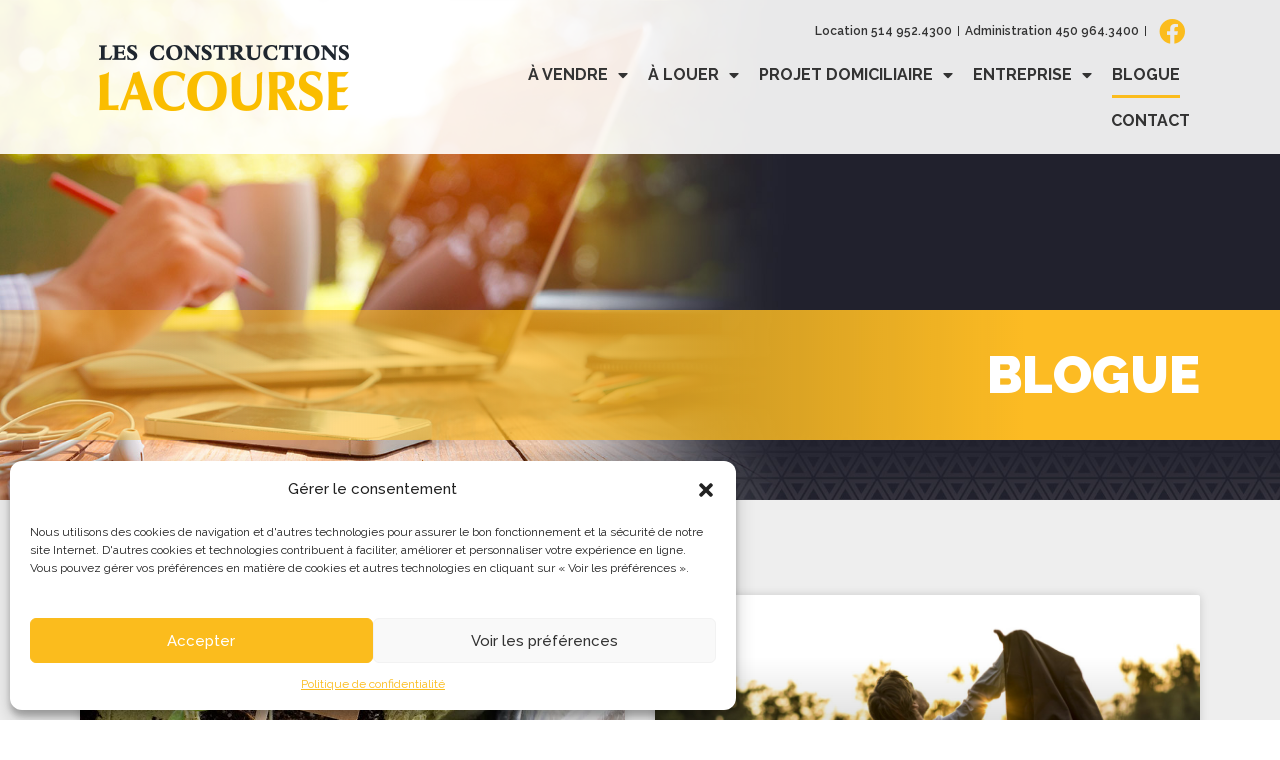

--- FILE ---
content_type: text/html; charset=UTF-8
request_url: https://www.constructionslacourse.com/articles/blogue/
body_size: 24571
content:
<!DOCTYPE html>
<html lang="fr-FR">
<head>

<!-- Google Tag Manager -->
<script>(function(w,d,s,l,i){w[l]=w[l]||[];w[l].push({'gtm.start':
new Date().getTime(),event:'gtm.js'});var f=d.getElementsByTagName(s)[0],
j=d.createElement(s),dl=l!='dataLayer'?'&l='+l:'';j.async=true;j.src=
'https://www.googletagmanager.com/gtm.js?id='+i+dl;f.parentNode.insertBefore(j,f);
})(window,document,'script','dataLayer','GTM-KSWGQV5');</script>
<!-- End Google Tag Manager -->
	
<meta name="viewport" content="width=device-width, initial-scale=1">
<link rel="profile" href="https://gmpg.org/xfn/11">

<meta name='robots' content='index, follow, max-image-preview:large, max-snippet:-1, max-video-preview:-1' />
<script type="text/javascript">function rgmkInitGoogleMaps(){window.rgmkGoogleMapsCallback=true;try{jQuery(document).trigger("rgmkGoogleMapsLoad")}catch(err){}}</script>
	<!-- This site is optimized with the Yoast SEO plugin v20.5 - https://yoast.com/wordpress/plugins/seo/ -->
	<title>Archives des Blogue - Constructions Lacourse</title>
	<link rel="canonical" href="https://www.constructionslacourse.com/articles/blogue/" />
	<meta property="og:locale" content="fr_FR" />
	<meta property="og:type" content="article" />
	<meta property="og:title" content="Archives des Blogue - Constructions Lacourse" />
	<meta property="og:url" content="https://www.constructionslacourse.com/articles/blogue/" />
	<meta property="og:site_name" content="Constructions Lacourse" />
	<meta property="og:image" content="https://www.constructionslacourse.com/wp-content/uploads/2020/10/Lacourse_ImageGenerique_Cottage.jpg" />
	<meta property="og:image:width" content="1200" />
	<meta property="og:image:height" content="628" />
	<meta property="og:image:type" content="image/jpeg" />
	<meta name="twitter:card" content="summary_large_image" />
	<script type="application/ld+json" class="yoast-schema-graph">{"@context":"https://schema.org","@graph":[{"@type":"CollectionPage","@id":"https://www.constructionslacourse.com/articles/blogue/","url":"https://www.constructionslacourse.com/articles/blogue/","name":"Archives des Blogue - Constructions Lacourse","isPartOf":{"@id":"https://www.constructionslacourse.com/#website"},"primaryImageOfPage":{"@id":"https://www.constructionslacourse.com/articles/blogue/#primaryimage"},"image":{"@id":"https://www.constructionslacourse.com/articles/blogue/#primaryimage"},"thumbnailUrl":"https://www.constructionslacourse.com/wp-content/uploads/2021/02/Semis-en-condo.jpg","breadcrumb":{"@id":"https://www.constructionslacourse.com/articles/blogue/#breadcrumb"},"inLanguage":"fr-FR"},{"@type":"ImageObject","inLanguage":"fr-FR","@id":"https://www.constructionslacourse.com/articles/blogue/#primaryimage","url":"https://www.constructionslacourse.com/wp-content/uploads/2021/02/Semis-en-condo.jpg","contentUrl":"https://www.constructionslacourse.com/wp-content/uploads/2021/02/Semis-en-condo.jpg","width":1000,"height":664},{"@type":"BreadcrumbList","@id":"https://www.constructionslacourse.com/articles/blogue/#breadcrumb","itemListElement":[{"@type":"ListItem","position":1,"name":"Accueil","item":"https://www.constructionslacourse.com/"},{"@type":"ListItem","position":2,"name":"Blogue"}]},{"@type":"WebSite","@id":"https://www.constructionslacourse.com/#website","url":"https://www.constructionslacourse.com/","name":"Constructions Lacourse","description":"Un site utilisant WordPress","potentialAction":[{"@type":"SearchAction","target":{"@type":"EntryPoint","urlTemplate":"https://www.constructionslacourse.com/?s={search_term_string}"},"query-input":"required name=search_term_string"}],"inLanguage":"fr-FR"}]}</script>
	<!-- / Yoast SEO plugin. -->


<link rel='dns-prefetch' href='//fonts.googleapis.com' />
<link rel="alternate" type="application/rss+xml" title="Constructions Lacourse &raquo; Flux" href="https://www.constructionslacourse.com/feed/" />
<link rel="alternate" type="application/rss+xml" title="Constructions Lacourse &raquo; Flux de la catégorie Blogue" href="https://www.constructionslacourse.com/articles/blogue/feed/" />
<script>
window._wpemojiSettings = {"baseUrl":"https:\/\/s.w.org\/images\/core\/emoji\/14.0.0\/72x72\/","ext":".png","svgUrl":"https:\/\/s.w.org\/images\/core\/emoji\/14.0.0\/svg\/","svgExt":".svg","source":{"concatemoji":"https:\/\/www.constructionslacourse.com\/wp-includes\/js\/wp-emoji-release.min.js?ver=6.1.9"}};
/*! This file is auto-generated */
!function(e,a,t){var n,r,o,i=a.createElement("canvas"),p=i.getContext&&i.getContext("2d");function s(e,t){var a=String.fromCharCode,e=(p.clearRect(0,0,i.width,i.height),p.fillText(a.apply(this,e),0,0),i.toDataURL());return p.clearRect(0,0,i.width,i.height),p.fillText(a.apply(this,t),0,0),e===i.toDataURL()}function c(e){var t=a.createElement("script");t.src=e,t.defer=t.type="text/javascript",a.getElementsByTagName("head")[0].appendChild(t)}for(o=Array("flag","emoji"),t.supports={everything:!0,everythingExceptFlag:!0},r=0;r<o.length;r++)t.supports[o[r]]=function(e){if(p&&p.fillText)switch(p.textBaseline="top",p.font="600 32px Arial",e){case"flag":return s([127987,65039,8205,9895,65039],[127987,65039,8203,9895,65039])?!1:!s([55356,56826,55356,56819],[55356,56826,8203,55356,56819])&&!s([55356,57332,56128,56423,56128,56418,56128,56421,56128,56430,56128,56423,56128,56447],[55356,57332,8203,56128,56423,8203,56128,56418,8203,56128,56421,8203,56128,56430,8203,56128,56423,8203,56128,56447]);case"emoji":return!s([129777,127995,8205,129778,127999],[129777,127995,8203,129778,127999])}return!1}(o[r]),t.supports.everything=t.supports.everything&&t.supports[o[r]],"flag"!==o[r]&&(t.supports.everythingExceptFlag=t.supports.everythingExceptFlag&&t.supports[o[r]]);t.supports.everythingExceptFlag=t.supports.everythingExceptFlag&&!t.supports.flag,t.DOMReady=!1,t.readyCallback=function(){t.DOMReady=!0},t.supports.everything||(n=function(){t.readyCallback()},a.addEventListener?(a.addEventListener("DOMContentLoaded",n,!1),e.addEventListener("load",n,!1)):(e.attachEvent("onload",n),a.attachEvent("onreadystatechange",function(){"complete"===a.readyState&&t.readyCallback()})),(e=t.source||{}).concatemoji?c(e.concatemoji):e.wpemoji&&e.twemoji&&(c(e.twemoji),c(e.wpemoji)))}(window,document,window._wpemojiSettings);
</script>
<style>
img.wp-smiley,
img.emoji {
	display: inline !important;
	border: none !important;
	box-shadow: none !important;
	height: 1em !important;
	width: 1em !important;
	margin: 0 0.07em !important;
	vertical-align: -0.1em !important;
	background: none !important;
	padding: 0 !important;
}
</style>
	<link rel='stylesheet' id='astra-theme-css-css' href='https://www.constructionslacourse.com/wp-content/themes/astra/assets/css/minified/frontend.min.css?ver=3.3.3' media='all' />
<style id='astra-theme-css-inline-css'>
html{font-size:93.75%;}a,.page-title{color:#fabd00;}a:hover,a:focus{color:#3a3a3a;}body,button,input,select,textarea,.ast-button,.ast-custom-button{font-family:'Raleway',sans-serif;font-weight:400;font-size:15px;font-size:1rem;}blockquote{color:#000000;}h1,.entry-content h1,h2,.entry-content h2,h3,.entry-content h3,h4,.entry-content h4,h5,.entry-content h5,h6,.entry-content h6,.site-title,.site-title a{font-family:'Raleway',sans-serif;font-weight:400;text-transform:none;}.site-title{font-size:35px;font-size:2.3333333333333rem;}.ast-archive-description .ast-archive-title{font-size:40px;font-size:2.6666666666667rem;}.site-header .site-description{font-size:15px;font-size:1rem;}.entry-title{font-size:30px;font-size:2rem;}h1,.entry-content h1{font-size:40px;font-size:2.6666666666667rem;font-family:'Raleway',sans-serif;text-transform:none;}h2,.entry-content h2{font-size:30px;font-size:2rem;font-family:'Raleway',sans-serif;text-transform:none;}h3,.entry-content h3{font-size:25px;font-size:1.6666666666667rem;font-family:'Raleway',sans-serif;text-transform:none;}h4,.entry-content h4{font-size:20px;font-size:1.3333333333333rem;}h5,.entry-content h5{font-size:18px;font-size:1.2rem;}h6,.entry-content h6{font-size:15px;font-size:1rem;}.ast-single-post .entry-title,.page-title{font-size:30px;font-size:2rem;}::selection{background-color:#fabd00;color:#000000;}body,h1,.entry-title a,.entry-content h1,h2,.entry-content h2,h3,.entry-content h3,h4,.entry-content h4,h5,.entry-content h5,h6,.entry-content h6{color:#3a3a3a;}.tagcloud a:hover,.tagcloud a:focus,.tagcloud a.current-item{color:#000000;border-color:#fabd00;background-color:#fabd00;}input:focus,input[type="text"]:focus,input[type="email"]:focus,input[type="url"]:focus,input[type="password"]:focus,input[type="reset"]:focus,input[type="search"]:focus,textarea:focus{border-color:#fabd00;}input[type="radio"]:checked,input[type=reset],input[type="checkbox"]:checked,input[type="checkbox"]:hover:checked,input[type="checkbox"]:focus:checked,input[type=range]::-webkit-slider-thumb{border-color:#fabd00;background-color:#fabd00;box-shadow:none;}.site-footer a:hover + .post-count,.site-footer a:focus + .post-count{background:#fabd00;border-color:#fabd00;}.single .nav-links .nav-previous,.single .nav-links .nav-next{color:#fabd00;}.entry-meta,.entry-meta *{line-height:1.45;color:#fabd00;}.entry-meta a:hover,.entry-meta a:hover *,.entry-meta a:focus,.entry-meta a:focus *,.page-links > .page-link,.page-links .page-link:hover,.post-navigation a:hover{color:#3a3a3a;}.widget-title{font-size:21px;font-size:1.4rem;color:#3a3a3a;}#cat option,.secondary .calendar_wrap thead a,.secondary .calendar_wrap thead a:visited{color:#fabd00;}.secondary .calendar_wrap #today,.ast-progress-val span{background:#fabd00;}.secondary a:hover + .post-count,.secondary a:focus + .post-count{background:#fabd00;border-color:#fabd00;}.calendar_wrap #today > a{color:#000000;}.page-links .page-link,.single .post-navigation a{color:#fabd00;}.ast-page-builder-template .hentry {margin: 0;}.ast-page-builder-template .site-content > .ast-container {max-width: 100%;padding: 0;}.ast-page-builder-template .site-content #primary {padding: 0;margin: 0;}.ast-page-builder-template .no-results {text-align: center;margin: 4em auto;}.ast-page-builder-template .ast-pagination {padding: 2em;} .ast-page-builder-template .entry-header.ast-no-title.ast-no-thumbnail {margin-top: 0;}.ast-page-builder-template .entry-header.ast-header-without-markup {margin-top: 0;margin-bottom: 0;}.ast-page-builder-template .entry-header.ast-no-title.ast-no-meta {margin-bottom: 0;}.ast-page-builder-template.single .post-navigation {padding-bottom: 2em;}.ast-page-builder-template.single-post .site-content > .ast-container {max-width: 100%;}.ast-page-builder-template.single-post .site-content > .ast-container {max-width: 100%;}.ast-page-builder-template .entry-header {margin-top: 4em;margin-left: auto;margin-right: auto;padding-left: 20px;padding-right: 20px;}.ast-page-builder-template .ast-archive-description {margin-top: 4em;margin-left: auto;margin-right: auto;padding-left: 20px;padding-right: 20px;}.ast-page-builder-template.ast-no-sidebar .entry-content .alignwide {margin-left: 0;margin-right: 0;}.single.ast-page-builder-template .entry-header {padding-left: 20px;padding-right: 20px;}.ast-page-builder-template.ast-no-sidebar .entry-content .alignwide {margin-left: 0;margin-right: 0;}.wp-block-buttons.aligncenter{justify-content:center;}@media (max-width:782px){.entry-content .wp-block-columns .wp-block-column{margin-left:0px;}}@media (max-width:768px){.ast-separate-container .ast-article-post,.ast-separate-container .ast-article-single{padding:1.5em 2.14em;}.ast-separate-container #primary,.ast-separate-container #secondary{padding:1.5em 0;}#primary,#secondary{padding:1.5em 0;margin:0;}.ast-left-sidebar #content > .ast-container{display:flex;flex-direction:column-reverse;width:100%;}.ast-author-box img.avatar{margin:20px 0 0 0;}}@media (min-width:769px){.ast-separate-container.ast-right-sidebar #primary,.ast-separate-container.ast-left-sidebar #primary{border:0;}.search-no-results.ast-separate-container #primary{margin-bottom:4em;}}@media (min-width:769px){.ast-right-sidebar #primary{border-right:1px solid #eee;}.ast-left-sidebar #primary{border-left:1px solid #eee;}}.menu-toggle,button,.ast-button,.ast-custom-button,.button,input#submit,input[type="button"],input[type="submit"],input[type="reset"]{color:#000000;border-color:#fabd00;background-color:#fabd00;border-radius:2px;padding-top:10px;padding-right:40px;padding-bottom:10px;padding-left:40px;font-family:inherit;font-weight:inherit;}button:focus,.menu-toggle:hover,button:hover,.ast-button:hover,.ast-custom-button:hover .button:hover,.ast-custom-button:hover,input[type=reset]:hover,input[type=reset]:focus,input#submit:hover,input#submit:focus,input[type="button"]:hover,input[type="button"]:focus,input[type="submit"]:hover,input[type="submit"]:focus{color:#ffffff;background-color:#3a3a3a;border-color:#3a3a3a;}@media (min-width:544px){.ast-container{max-width:100%;}}@media (max-width:544px){.ast-separate-container .ast-article-post,.ast-separate-container .ast-article-single,.ast-separate-container .comments-title,.ast-separate-container .ast-archive-description{padding:1.5em 1em;}.ast-separate-container #content .ast-container{padding-left:0.54em;padding-right:0.54em;}.ast-separate-container .ast-comment-list li.depth-1{padding:1.5em 1em;margin-bottom:1.5em;}.ast-separate-container .ast-comment-list .bypostauthor{padding:.5em;}.ast-search-menu-icon.ast-dropdown-active .search-field{width:170px;}}@media (max-width:768px){.ast-mobile-header-stack .main-header-bar .ast-search-menu-icon{display:inline-block;}.ast-header-break-point.ast-header-custom-item-outside .ast-mobile-header-stack .main-header-bar .ast-search-icon{margin:0;}.ast-comment-avatar-wrap img{max-width:2.5em;}.ast-separate-container .ast-comment-list li.depth-1{padding:1.5em 2.14em;}.ast-separate-container .comment-respond{padding:2em 2.14em;}.ast-comment-meta{padding:0 1.8888em 1.3333em;}}@media (max-width:768px){.ast-archive-description .ast-archive-title{font-size:40px;}.entry-title{font-size:30px;}h1,.entry-content h1{font-size:30px;}h2,.entry-content h2{font-size:25px;}h3,.entry-content h3{font-size:20px;}.ast-single-post .entry-title,.page-title{font-size:30px;}}@media (max-width:544px){.ast-archive-description .ast-archive-title{font-size:40px;}.entry-title{font-size:30px;}h1,.entry-content h1{font-size:30px;}h2,.entry-content h2{font-size:25px;}h3,.entry-content h3{font-size:20px;}.ast-single-post .entry-title,.page-title{font-size:30px;}}@media (max-width:768px){html{font-size:85.5%;}}@media (max-width:544px){html{font-size:85.5%;}}@media (min-width:769px){.ast-container{max-width:1240px;}}@font-face {font-family: "Astra";src: url(https://www.constructionslacourse.com/wp-content/themes/astra/assets/fonts/astra.woff) format("woff"),url(https://www.constructionslacourse.com/wp-content/themes/astra/assets/fonts/astra.ttf) format("truetype"),url(https://www.constructionslacourse.com/wp-content/themes/astra/assets/fonts/astra.svg#astra) format("svg");font-weight: normal;font-style: normal;font-display: fallback;}@media (min-width:769px){.main-header-menu .sub-menu .menu-item.ast-left-align-sub-menu:hover > .sub-menu,.main-header-menu .sub-menu .menu-item.ast-left-align-sub-menu.focus > .sub-menu{margin-left:-0px;}}.ast-breadcrumbs .trail-browse,.ast-breadcrumbs .trail-items,.ast-breadcrumbs .trail-items li{display:inline-block;margin:0;padding:0;border:none;background:inherit;text-indent:0;}.ast-breadcrumbs .trail-browse{font-size:inherit;font-style:inherit;font-weight:inherit;color:inherit;}.ast-breadcrumbs .trail-items{list-style:none;}.trail-items li::after{padding:0 0.3em;content:"\00bb";}.trail-items li:last-of-type::after{display:none;}@media (max-width:768px){.ast-builder-grid-row-container.ast-builder-grid-row-tablet-6-equal .ast-builder-grid-row{grid-template-columns:repeat( 6,1fr );}.ast-builder-grid-row-container.ast-builder-grid-row-tablet-5-equal .ast-builder-grid-row{grid-template-columns:repeat( 5,1fr );}.ast-builder-grid-row-container.ast-builder-grid-row-tablet-4-equal .ast-builder-grid-row{grid-template-columns:repeat( 4,1fr );}.ast-builder-grid-row-container.ast-builder-grid-row-tablet-4-lheavy .ast-builder-grid-row{grid-template-columns:2fr 1fr 1fr 1fr;}.ast-builder-grid-row-container.ast-builder-grid-row-tablet-4-rheavy .ast-builder-grid-row{grid-template-columns:1fr 1fr 1fr 2fr;}.ast-builder-grid-row-container.ast-builder-grid-row-tablet-3-equal .ast-builder-grid-row{grid-template-columns:repeat( 3,1fr );}.ast-builder-grid-row-container.ast-builder-grid-row-tablet-3-lheavy .ast-builder-grid-row{grid-template-columns:2fr 1fr 1fr;}.ast-builder-grid-row-container.ast-builder-grid-row-tablet-3-rheavy .ast-builder-grid-row{grid-template-columns:1fr 1fr 2fr;}.ast-builder-grid-row-container.ast-builder-grid-row-tablet-3-cheavy .ast-builder-grid-row{grid-template-columns:1fr 2fr 1fr;}.ast-builder-grid-row-container.ast-builder-grid-row-tablet-3-cwide .ast-builder-grid-row{grid-template-columns:1fr 3fr 1fr;}.ast-builder-grid-row-container.ast-builder-grid-row-tablet-3-firstrow .ast-builder-grid-row{grid-template-columns:1fr 1fr;}.ast-builder-grid-row-container.ast-builder-grid-row-tablet-3-firstrow .ast-builder-grid-row > *:first-child{grid-column:1 / -1;}.ast-builder-grid-row-container.ast-builder-grid-row-tablet-3-lastrow .ast-builder-grid-row{grid-template-columns:1fr 1fr;}.ast-builder-grid-row-container.ast-builder-grid-row-tablet-3-lastrow .ast-builder-grid-row > *:last-child{grid-column:1 / -1;}.ast-builder-grid-row-container.ast-builder-grid-row-tablet-2-equal .ast-builder-grid-row{grid-template-columns:repeat( 2,1fr );}.ast-builder-grid-row-container.ast-builder-grid-row-tablet-2-lheavy .ast-builder-grid-row{grid-template-columns:2fr 1fr;}.ast-builder-grid-row-container.ast-builder-grid-row-tablet-2-rheavy .ast-builder-grid-row{grid-template-columns:1fr 2fr;}.ast-builder-grid-row-container.ast-builder-grid-row-tablet-full .ast-builder-grid-row{grid-template-columns:1fr;}}@media (max-width:544px){.ast-builder-grid-row-container.ast-builder-grid-row-mobile-6-equal .ast-builder-grid-row{grid-template-columns:repeat( 6,1fr );}.ast-builder-grid-row-container.ast-builder-grid-row-mobile-5-equal .ast-builder-grid-row{grid-template-columns:repeat( 5,1fr );}.ast-builder-grid-row-container.ast-builder-grid-row-mobile-4-equal .ast-builder-grid-row{grid-template-columns:repeat( 4,1fr );}.ast-builder-grid-row-container.ast-builder-grid-row-mobile-4-lheavy .ast-builder-grid-row{grid-template-columns:2fr 1fr 1fr 1fr;}.ast-builder-grid-row-container.ast-builder-grid-row-mobile-4-rheavy .ast-builder-grid-row{grid-template-columns:1fr 1fr 1fr 2fr;}.ast-builder-grid-row-container.ast-builder-grid-row-mobile-3-equal .ast-builder-grid-row{grid-template-columns:repeat( 3,1fr );}.ast-builder-grid-row-container.ast-builder-grid-row-mobile-3-lheavy .ast-builder-grid-row{grid-template-columns:2fr 1fr 1fr;}.ast-builder-grid-row-container.ast-builder-grid-row-mobile-3-rheavy .ast-builder-grid-row{grid-template-columns:1fr 1fr 2fr;}.ast-builder-grid-row-container.ast-builder-grid-row-mobile-3-cheavy .ast-builder-grid-row{grid-template-columns:1fr 2fr 1fr;}.ast-builder-grid-row-container.ast-builder-grid-row-mobile-3-cwide .ast-builder-grid-row{grid-template-columns:1fr 3fr 1fr;}.ast-builder-grid-row-container.ast-builder-grid-row-mobile-3-firstrow .ast-builder-grid-row{grid-template-columns:1fr 1fr;}.ast-builder-grid-row-container.ast-builder-grid-row-mobile-3-firstrow .ast-builder-grid-row > *:first-child{grid-column:1 / -1;}.ast-builder-grid-row-container.ast-builder-grid-row-mobile-3-lastrow .ast-builder-grid-row{grid-template-columns:1fr 1fr;}.ast-builder-grid-row-container.ast-builder-grid-row-mobile-3-lastrow .ast-builder-grid-row > *:last-child{grid-column:1 / -1;}.ast-builder-grid-row-container.ast-builder-grid-row-mobile-2-equal .ast-builder-grid-row{grid-template-columns:repeat( 2,1fr );}.ast-builder-grid-row-container.ast-builder-grid-row-mobile-2-lheavy .ast-builder-grid-row{grid-template-columns:2fr 1fr;}.ast-builder-grid-row-container.ast-builder-grid-row-mobile-2-rheavy .ast-builder-grid-row{grid-template-columns:1fr 2fr;}.ast-builder-grid-row-container.ast-builder-grid-row-mobile-full .ast-builder-grid-row{grid-template-columns:1fr;}}.ast-builder-layout-element[data-section="title_tagline"]{display:flex;}@media (max-width:768px){.ast-header-break-point .ast-builder-layout-element[data-section="title_tagline"]{display:flex;}}@media (max-width:544px){.ast-header-break-point .ast-builder-layout-element[data-section="title_tagline"]{display:flex;}}.ast-builder-menu-1{font-family:inherit;font-weight:inherit;}.ast-builder-menu-1 .sub-menu,.ast-builder-menu-1 .inline-on-mobile .sub-menu{border-top-width:2px;border-bottom-width:0;border-right-width:0;border-left-width:0;border-color:#fabd00;border-style:solid;border-radius:0;}.ast-builder-menu-1 .main-header-menu > .menu-item > .sub-menu,.ast-builder-menu-1 .main-header-menu > .menu-item > .astra-full-megamenu-wrapper{margin-top:0;}.ast-desktop .ast-builder-menu-1 .main-header-menu > .menu-item > .sub-menu:before,.ast-desktop .ast-builder-menu-1 .main-header-menu > .menu-item > .astra-full-megamenu-wrapper:before{height:calc( 0px + 5px );}.ast-desktop .ast-builder-menu-1 .menu-item .sub-menu .menu-link{border-style:none;}@media (max-width:768px){.ast-header-break-point .ast-builder-menu-1 .menu-item.menu-item-has-children > .ast-menu-toggle{top:0;}.ast-builder-menu-1 .menu-item-has-children > .menu-link:after{content:unset;}}@media (max-width:544px){.ast-header-break-point .ast-builder-menu-1 .menu-item.menu-item-has-children > .ast-menu-toggle{top:0;}}.ast-builder-menu-1{display:flex;}@media (max-width:768px){.ast-header-break-point .ast-builder-menu-1{display:flex;}}@media (max-width:544px){.ast-header-break-point .ast-builder-menu-1{display:flex;}}.site-below-footer-wrap[data-section="section-below-footer-builder"]{background-color:#eeeeee;;min-height:80px;}.site-below-footer-wrap[data-section="section-below-footer-builder"] .ast-builder-grid-row{max-width:1200px;margin-left:auto;margin-right:auto;}.site-below-footer-wrap[data-section="section-below-footer-builder"] .ast-builder-grid-row,.site-below-footer-wrap[data-section="section-below-footer-builder"] .site-footer-section{align-items:flex-start;}.site-below-footer-wrap[data-section="section-below-footer-builder"].ast-footer-row-inline .site-footer-section{display:flex;margin-bottom:0;}@media (max-width:768px){.site-below-footer-wrap[data-section="section-below-footer-builder"].ast-footer-row-tablet-inline .site-footer-section{display:flex;margin-bottom:0;}.site-below-footer-wrap[data-section="section-below-footer-builder"].ast-footer-row-tablet-stack .site-footer-section{display:block;margin-bottom:10px;}}@media (max-width:544px){.site-below-footer-wrap[data-section="section-below-footer-builder"].ast-footer-row-mobile-inline .site-footer-section{display:flex;margin-bottom:0;}.site-below-footer-wrap[data-section="section-below-footer-builder"].ast-footer-row-mobile-stack .site-footer-section{display:block;margin-bottom:10px;}}.site-below-footer-wrap[data-section="section-below-footer-builder"]{display:grid;}@media (max-width:768px){.ast-header-break-point .site-below-footer-wrap[data-section="section-below-footer-builder"]{display:grid;}}@media (max-width:544px){.ast-header-break-point .site-below-footer-wrap[data-section="section-below-footer-builder"]{display:grid;}}.ast-footer-copyright{text-align:center;}.ast-footer-copyright {color:#3a3a3a;}@media (max-width:768px){.ast-footer-copyright{text-align:center;}}@media (max-width:544px){.ast-footer-copyright{text-align:center;}}.ast-footer-copyright.ast-builder-layout-element{display:flex;}@media (max-width:768px){.ast-header-break-point .ast-footer-copyright.ast-builder-layout-element{display:flex;}}@media (max-width:544px){.ast-header-break-point .ast-footer-copyright.ast-builder-layout-element{display:flex;}}.elementor-template-full-width .ast-container{display:block;}.ast-header-break-point .main-header-bar{border-bottom-width:1px;}@media (min-width:769px){.main-header-bar{border-bottom-width:1px;}}.ast-safari-browser-less-than-11 .main-header-menu .menu-item, .ast-safari-browser-less-than-11 .main-header-bar .ast-masthead-custom-menu-items{display:block;}.main-header-menu .menu-item, #astra-footer-menu .menu-item, .main-header-bar .ast-masthead-custom-menu-items{-js-display:flex;display:flex;-webkit-box-pack:center;-webkit-justify-content:center;-moz-box-pack:center;-ms-flex-pack:center;justify-content:center;-webkit-box-orient:vertical;-webkit-box-direction:normal;-webkit-flex-direction:column;-moz-box-orient:vertical;-moz-box-direction:normal;-ms-flex-direction:column;flex-direction:column;}.main-header-menu > .menu-item > .menu-link, #astra-footer-menu > .menu-item > .menu-link,{height:100%;-webkit-box-align:center;-webkit-align-items:center;-moz-box-align:center;-ms-flex-align:center;align-items:center;-js-display:flex;display:flex;}.ast-primary-menu-disabled .main-header-bar .ast-masthead-custom-menu-items{flex:unset;}.header-main-layout-1 .ast-flex.main-header-container, .header-main-layout-3 .ast-flex.main-header-container{-webkit-align-content:center;-ms-flex-line-pack:center;align-content:center;-webkit-box-align:center;-webkit-align-items:center;-moz-box-align:center;-ms-flex-align:center;align-items:center;}.main-header-menu .sub-menu .menu-item.menu-item-has-children > .menu-link:after{position:absolute;right:1em;top:50%;transform:translate(0,-50%) rotate(270deg);}.ast-header-break-point .main-header-bar .main-header-bar-navigation .page_item_has_children > .ast-menu-toggle::before, .ast-header-break-point .main-header-bar .main-header-bar-navigation .menu-item-has-children > .ast-menu-toggle::before, .ast-mobile-popup-drawer .main-header-bar-navigation .menu-item-has-children>.ast-menu-toggle::before, .ast-header-break-point .ast-mobile-header-wrap .main-header-bar-navigation .menu-item-has-children > .ast-menu-toggle::before{font-weight:bold;content:"\e900";font-family:Astra;text-decoration:inherit;display:inline-block;}.ast-header-break-point .main-navigation ul.sub-menu .menu-item .menu-link:before{content:"\e900";font-family:Astra;font-size:.65em;text-decoration:inherit;display:inline-block;transform:translate(0, -2px) rotateZ(270deg);margin-right:5px;}.widget_search .search-form:after{font-family:Astra;font-size:1.2em;font-weight:normal;content:"\e8b6";position:absolute;top:50%;right:15px;transform:translate(0, -50%);}.astra-search-icon::before{content:"\e8b6";font-family:Astra;font-style:normal;font-weight:normal;text-decoration:inherit;text-align:center;-webkit-font-smoothing:antialiased;-moz-osx-font-smoothing:grayscale;}.main-header-bar .main-header-bar-navigation .page_item_has_children > a:after, .main-header-bar .main-header-bar-navigation .menu-item-has-children > a:after, .site-header-focus-item .main-header-bar-navigation .menu-item-has-children > .menu-link:after{content:"\e900";display:inline-block;font-family:Astra;font-size:.6rem;font-weight:bold;text-rendering:auto;-webkit-font-smoothing:antialiased;-moz-osx-font-smoothing:grayscale;margin-left:10px;line-height:normal;}.ast-mobile-popup-drawer .main-header-bar-navigation .ast-submenu-expanded>.ast-menu-toggle::before{transform:rotateX(180deg);}.ast-header-break-point .main-header-bar-navigation .menu-item-has-children > .menu-link:after{display:none;}.ast-mobile-popup-drawer.active .ast-mobile-popup-inner{background-color:#ffffff;;}.ast-mobile-header-wrap .ast-mobile-header-content, .ast-desktop-header-content{background-color:#ffffff;;}.ast-mobile-popup-content > *, .ast-mobile-header-content > *, .ast-desktop-popup-content > *, .ast-desktop-header-content > *{padding-top:0;padding-bottom:0;}.content-align-flex-start .ast-builder-layout-element{justify-content:flex-start;}.content-align-flex-start .main-header-menu{text-align:left;}.ast-mobile-popup-drawer.active .ast-mobile-popup-drawer.active .menu-toggle-close{color:#3a3a3a;}.ast-mobile-header-wrap .ast-primary-header-bar,.ast-primary-header-bar .site-primary-header-wrap{min-height:70px;}.ast-desktop .ast-primary-header-bar .main-header-menu > .menu-item{line-height:70px;}@media (max-width:768px){#masthead .ast-mobile-header-wrap .ast-above-header-bar,#masthead .ast-mobile-header-wrap .ast-primary-header-bar,#masthead .ast-mobile-header-wrap .ast-below-header-bar{padding-left:20px;padding-right:20px;}}.ast-header-break-point .ast-primary-header-bar{border-bottom-width:1px;border-bottom-color:#eaeaea;border-bottom-style:solid;}@media (min-width:769px){.ast-primary-header-bar{border-bottom-width:1px;border-bottom-color:#eaeaea;border-bottom-style:solid;}}.ast-primary-header-bar{background-color:#ffffff;;}.ast-primary-header-bar{display:block;}@media (max-width:768px){.ast-header-break-point .ast-primary-header-bar{display:grid;}}@media (max-width:544px){.ast-header-break-point .ast-primary-header-bar{display:grid;}}[data-section="section-header-mobile-trigger"] .ast-button-wrap .ast-mobile-menu-trigger-minimal{color:#fabd00;border:none;background:transparent;}[data-section="section-header-mobile-trigger"] .ast-button-wrap .mobile-menu-toggle-icon .ast-mobile-svg{width:20px;height:20px;fill:#fabd00;}[data-section="section-header-mobile-trigger"] .ast-button-wrap .mobile-menu-wrap .mobile-menu{color:#fabd00;}
</style>
<link rel='stylesheet' id='astra-google-fonts-css' href='//fonts.googleapis.com/css?family=Raleway%3A400%2C300%2C700%2C900&#038;display=fallback&#038;ver=3.3.3' media='all' />
<link rel='stylesheet' id='astra-menu-animation-css' href='https://www.constructionslacourse.com/wp-content/themes/astra/assets/css/minified/menu-animation.min.css?ver=3.3.3' media='all' />
<link rel='stylesheet' id='wp-block-library-css' href='https://www.constructionslacourse.com/wp-includes/css/dist/block-library/style.min.css?ver=6.1.9' media='all' />
<link rel='stylesheet' id='classic-theme-styles-css' href='https://www.constructionslacourse.com/wp-includes/css/classic-themes.min.css?ver=1' media='all' />
<style id='global-styles-inline-css'>
body{--wp--preset--color--black: #000000;--wp--preset--color--cyan-bluish-gray: #abb8c3;--wp--preset--color--white: #ffffff;--wp--preset--color--pale-pink: #f78da7;--wp--preset--color--vivid-red: #cf2e2e;--wp--preset--color--luminous-vivid-orange: #ff6900;--wp--preset--color--luminous-vivid-amber: #fcb900;--wp--preset--color--light-green-cyan: #7bdcb5;--wp--preset--color--vivid-green-cyan: #00d084;--wp--preset--color--pale-cyan-blue: #8ed1fc;--wp--preset--color--vivid-cyan-blue: #0693e3;--wp--preset--color--vivid-purple: #9b51e0;--wp--preset--gradient--vivid-cyan-blue-to-vivid-purple: linear-gradient(135deg,rgba(6,147,227,1) 0%,rgb(155,81,224) 100%);--wp--preset--gradient--light-green-cyan-to-vivid-green-cyan: linear-gradient(135deg,rgb(122,220,180) 0%,rgb(0,208,130) 100%);--wp--preset--gradient--luminous-vivid-amber-to-luminous-vivid-orange: linear-gradient(135deg,rgba(252,185,0,1) 0%,rgba(255,105,0,1) 100%);--wp--preset--gradient--luminous-vivid-orange-to-vivid-red: linear-gradient(135deg,rgba(255,105,0,1) 0%,rgb(207,46,46) 100%);--wp--preset--gradient--very-light-gray-to-cyan-bluish-gray: linear-gradient(135deg,rgb(238,238,238) 0%,rgb(169,184,195) 100%);--wp--preset--gradient--cool-to-warm-spectrum: linear-gradient(135deg,rgb(74,234,220) 0%,rgb(151,120,209) 20%,rgb(207,42,186) 40%,rgb(238,44,130) 60%,rgb(251,105,98) 80%,rgb(254,248,76) 100%);--wp--preset--gradient--blush-light-purple: linear-gradient(135deg,rgb(255,206,236) 0%,rgb(152,150,240) 100%);--wp--preset--gradient--blush-bordeaux: linear-gradient(135deg,rgb(254,205,165) 0%,rgb(254,45,45) 50%,rgb(107,0,62) 100%);--wp--preset--gradient--luminous-dusk: linear-gradient(135deg,rgb(255,203,112) 0%,rgb(199,81,192) 50%,rgb(65,88,208) 100%);--wp--preset--gradient--pale-ocean: linear-gradient(135deg,rgb(255,245,203) 0%,rgb(182,227,212) 50%,rgb(51,167,181) 100%);--wp--preset--gradient--electric-grass: linear-gradient(135deg,rgb(202,248,128) 0%,rgb(113,206,126) 100%);--wp--preset--gradient--midnight: linear-gradient(135deg,rgb(2,3,129) 0%,rgb(40,116,252) 100%);--wp--preset--duotone--dark-grayscale: url('#wp-duotone-dark-grayscale');--wp--preset--duotone--grayscale: url('#wp-duotone-grayscale');--wp--preset--duotone--purple-yellow: url('#wp-duotone-purple-yellow');--wp--preset--duotone--blue-red: url('#wp-duotone-blue-red');--wp--preset--duotone--midnight: url('#wp-duotone-midnight');--wp--preset--duotone--magenta-yellow: url('#wp-duotone-magenta-yellow');--wp--preset--duotone--purple-green: url('#wp-duotone-purple-green');--wp--preset--duotone--blue-orange: url('#wp-duotone-blue-orange');--wp--preset--font-size--small: 13px;--wp--preset--font-size--medium: 20px;--wp--preset--font-size--large: 36px;--wp--preset--font-size--x-large: 42px;--wp--preset--spacing--20: 0.44rem;--wp--preset--spacing--30: 0.67rem;--wp--preset--spacing--40: 1rem;--wp--preset--spacing--50: 1.5rem;--wp--preset--spacing--60: 2.25rem;--wp--preset--spacing--70: 3.38rem;--wp--preset--spacing--80: 5.06rem;}:where(.is-layout-flex){gap: 0.5em;}body .is-layout-flow > .alignleft{float: left;margin-inline-start: 0;margin-inline-end: 2em;}body .is-layout-flow > .alignright{float: right;margin-inline-start: 2em;margin-inline-end: 0;}body .is-layout-flow > .aligncenter{margin-left: auto !important;margin-right: auto !important;}body .is-layout-constrained > .alignleft{float: left;margin-inline-start: 0;margin-inline-end: 2em;}body .is-layout-constrained > .alignright{float: right;margin-inline-start: 2em;margin-inline-end: 0;}body .is-layout-constrained > .aligncenter{margin-left: auto !important;margin-right: auto !important;}body .is-layout-constrained > :where(:not(.alignleft):not(.alignright):not(.alignfull)){max-width: var(--wp--style--global--content-size);margin-left: auto !important;margin-right: auto !important;}body .is-layout-constrained > .alignwide{max-width: var(--wp--style--global--wide-size);}body .is-layout-flex{display: flex;}body .is-layout-flex{flex-wrap: wrap;align-items: center;}body .is-layout-flex > *{margin: 0;}:where(.wp-block-columns.is-layout-flex){gap: 2em;}.has-black-color{color: var(--wp--preset--color--black) !important;}.has-cyan-bluish-gray-color{color: var(--wp--preset--color--cyan-bluish-gray) !important;}.has-white-color{color: var(--wp--preset--color--white) !important;}.has-pale-pink-color{color: var(--wp--preset--color--pale-pink) !important;}.has-vivid-red-color{color: var(--wp--preset--color--vivid-red) !important;}.has-luminous-vivid-orange-color{color: var(--wp--preset--color--luminous-vivid-orange) !important;}.has-luminous-vivid-amber-color{color: var(--wp--preset--color--luminous-vivid-amber) !important;}.has-light-green-cyan-color{color: var(--wp--preset--color--light-green-cyan) !important;}.has-vivid-green-cyan-color{color: var(--wp--preset--color--vivid-green-cyan) !important;}.has-pale-cyan-blue-color{color: var(--wp--preset--color--pale-cyan-blue) !important;}.has-vivid-cyan-blue-color{color: var(--wp--preset--color--vivid-cyan-blue) !important;}.has-vivid-purple-color{color: var(--wp--preset--color--vivid-purple) !important;}.has-black-background-color{background-color: var(--wp--preset--color--black) !important;}.has-cyan-bluish-gray-background-color{background-color: var(--wp--preset--color--cyan-bluish-gray) !important;}.has-white-background-color{background-color: var(--wp--preset--color--white) !important;}.has-pale-pink-background-color{background-color: var(--wp--preset--color--pale-pink) !important;}.has-vivid-red-background-color{background-color: var(--wp--preset--color--vivid-red) !important;}.has-luminous-vivid-orange-background-color{background-color: var(--wp--preset--color--luminous-vivid-orange) !important;}.has-luminous-vivid-amber-background-color{background-color: var(--wp--preset--color--luminous-vivid-amber) !important;}.has-light-green-cyan-background-color{background-color: var(--wp--preset--color--light-green-cyan) !important;}.has-vivid-green-cyan-background-color{background-color: var(--wp--preset--color--vivid-green-cyan) !important;}.has-pale-cyan-blue-background-color{background-color: var(--wp--preset--color--pale-cyan-blue) !important;}.has-vivid-cyan-blue-background-color{background-color: var(--wp--preset--color--vivid-cyan-blue) !important;}.has-vivid-purple-background-color{background-color: var(--wp--preset--color--vivid-purple) !important;}.has-black-border-color{border-color: var(--wp--preset--color--black) !important;}.has-cyan-bluish-gray-border-color{border-color: var(--wp--preset--color--cyan-bluish-gray) !important;}.has-white-border-color{border-color: var(--wp--preset--color--white) !important;}.has-pale-pink-border-color{border-color: var(--wp--preset--color--pale-pink) !important;}.has-vivid-red-border-color{border-color: var(--wp--preset--color--vivid-red) !important;}.has-luminous-vivid-orange-border-color{border-color: var(--wp--preset--color--luminous-vivid-orange) !important;}.has-luminous-vivid-amber-border-color{border-color: var(--wp--preset--color--luminous-vivid-amber) !important;}.has-light-green-cyan-border-color{border-color: var(--wp--preset--color--light-green-cyan) !important;}.has-vivid-green-cyan-border-color{border-color: var(--wp--preset--color--vivid-green-cyan) !important;}.has-pale-cyan-blue-border-color{border-color: var(--wp--preset--color--pale-cyan-blue) !important;}.has-vivid-cyan-blue-border-color{border-color: var(--wp--preset--color--vivid-cyan-blue) !important;}.has-vivid-purple-border-color{border-color: var(--wp--preset--color--vivid-purple) !important;}.has-vivid-cyan-blue-to-vivid-purple-gradient-background{background: var(--wp--preset--gradient--vivid-cyan-blue-to-vivid-purple) !important;}.has-light-green-cyan-to-vivid-green-cyan-gradient-background{background: var(--wp--preset--gradient--light-green-cyan-to-vivid-green-cyan) !important;}.has-luminous-vivid-amber-to-luminous-vivid-orange-gradient-background{background: var(--wp--preset--gradient--luminous-vivid-amber-to-luminous-vivid-orange) !important;}.has-luminous-vivid-orange-to-vivid-red-gradient-background{background: var(--wp--preset--gradient--luminous-vivid-orange-to-vivid-red) !important;}.has-very-light-gray-to-cyan-bluish-gray-gradient-background{background: var(--wp--preset--gradient--very-light-gray-to-cyan-bluish-gray) !important;}.has-cool-to-warm-spectrum-gradient-background{background: var(--wp--preset--gradient--cool-to-warm-spectrum) !important;}.has-blush-light-purple-gradient-background{background: var(--wp--preset--gradient--blush-light-purple) !important;}.has-blush-bordeaux-gradient-background{background: var(--wp--preset--gradient--blush-bordeaux) !important;}.has-luminous-dusk-gradient-background{background: var(--wp--preset--gradient--luminous-dusk) !important;}.has-pale-ocean-gradient-background{background: var(--wp--preset--gradient--pale-ocean) !important;}.has-electric-grass-gradient-background{background: var(--wp--preset--gradient--electric-grass) !important;}.has-midnight-gradient-background{background: var(--wp--preset--gradient--midnight) !important;}.has-small-font-size{font-size: var(--wp--preset--font-size--small) !important;}.has-medium-font-size{font-size: var(--wp--preset--font-size--medium) !important;}.has-large-font-size{font-size: var(--wp--preset--font-size--large) !important;}.has-x-large-font-size{font-size: var(--wp--preset--font-size--x-large) !important;}
.wp-block-navigation a:where(:not(.wp-element-button)){color: inherit;}
:where(.wp-block-columns.is-layout-flex){gap: 2em;}
.wp-block-pullquote{font-size: 1.5em;line-height: 1.6;}
</style>
<link rel='stylesheet' id='eae-css-css' href='https://www.constructionslacourse.com/wp-content/plugins/addon-elements-for-elementor-page-builder/assets/css/eae.min.css?ver=1.12.2' media='all' />
<link rel='stylesheet' id='vegas-css-css' href='https://www.constructionslacourse.com/wp-content/plugins/addon-elements-for-elementor-page-builder/assets/lib/vegas/vegas.min.css?ver=2.4.0' media='all' />
<link rel='stylesheet' id='cmplz-general-css' href='https://www.constructionslacourse.com/wp-content/plugins/complianz-gdpr/assets/css/cookieblocker.min.css?ver=1728586854' media='all' />
<link rel='stylesheet' id='elementor-icons-css' href='https://www.constructionslacourse.com/wp-content/plugins/elementor/assets/lib/eicons/css/elementor-icons.min.css?ver=5.18.0' media='all' />
<link rel='stylesheet' id='elementor-frontend-legacy-css' href='https://www.constructionslacourse.com/wp-content/plugins/elementor/assets/css/frontend-legacy.min.css?ver=3.11.5' media='all' />
<link rel='stylesheet' id='elementor-frontend-css' href='https://www.constructionslacourse.com/wp-content/plugins/elementor/assets/css/frontend.min.css?ver=3.11.5' media='all' />
<link rel='stylesheet' id='swiper-css' href='https://www.constructionslacourse.com/wp-content/plugins/elementor/assets/lib/swiper/css/swiper.min.css?ver=5.3.6' media='all' />
<link rel='stylesheet' id='elementor-post-2004-css' href='https://www.constructionslacourse.com/wp-content/uploads/elementor/css/post-2004.css?ver=1728586577' media='all' />
<link rel='stylesheet' id='elementor-pro-css' href='https://www.constructionslacourse.com/wp-content/plugins/elementor-pro/assets/css/frontend.min.css?ver=3.11.7' media='all' />
<link rel='stylesheet' id='font-awesome-5-all-css' href='https://www.constructionslacourse.com/wp-content/plugins/elementor/assets/lib/font-awesome/css/all.min.css?ver=1.0' media='all' />
<link rel='stylesheet' id='font-awesome-4-shim-css' href='https://www.constructionslacourse.com/wp-content/plugins/elementor/assets/lib/font-awesome/css/v4-shims.min.css?ver=1.0' media='all' />
<link rel='stylesheet' id='elementor-global-css' href='https://www.constructionslacourse.com/wp-content/uploads/elementor/css/global.css?ver=1728586578' media='all' />
<link rel='stylesheet' id='elementor-post-35-css' href='https://www.constructionslacourse.com/wp-content/uploads/elementor/css/post-35.css?ver=1728586579' media='all' />
<link rel='stylesheet' id='elementor-post-24-css' href='https://www.constructionslacourse.com/wp-content/uploads/elementor/css/post-24.css?ver=1738864684' media='all' />
<link rel='stylesheet' id='elementor-post-222-css' href='https://www.constructionslacourse.com/wp-content/uploads/elementor/css/post-222.css?ver=1728587745' media='all' />
<link rel='stylesheet' id='elementor-post-3343-css' href='https://www.constructionslacourse.com/wp-content/uploads/elementor/css/post-3343.css?ver=1728586579' media='all' />
<link rel='stylesheet' id='webloft-astra-theme-css-css' href='https://www.constructionslacourse.com/wp-content/themes/webloft-astra/style.css?ver=1.0.2' media='all' />
<link rel='stylesheet' id='google-fonts-1-css' href='https://fonts.googleapis.com/css?family=Raleway%3A100%2C100italic%2C200%2C200italic%2C300%2C300italic%2C400%2C400italic%2C500%2C500italic%2C600%2C600italic%2C700%2C700italic%2C800%2C800italic%2C900%2C900italic%7CExo%3A100%2C100italic%2C200%2C200italic%2C300%2C300italic%2C400%2C400italic%2C500%2C500italic%2C600%2C600italic%2C700%2C700italic%2C800%2C800italic%2C900%2C900italic&#038;display=auto&#038;ver=6.1.9' media='all' />
<link rel='stylesheet' id='elementor-icons-shared-0-css' href='https://www.constructionslacourse.com/wp-content/plugins/elementor/assets/lib/font-awesome/css/fontawesome.min.css?ver=5.15.3' media='all' />
<link rel='stylesheet' id='elementor-icons-fa-solid-css' href='https://www.constructionslacourse.com/wp-content/plugins/elementor/assets/lib/font-awesome/css/solid.min.css?ver=5.15.3' media='all' />
<link rel='stylesheet' id='elementor-icons-fa-brands-css' href='https://www.constructionslacourse.com/wp-content/plugins/elementor/assets/lib/font-awesome/css/brands.min.css?ver=5.15.3' media='all' />
<link rel="preconnect" href="https://fonts.gstatic.com/" crossorigin><!--n2css--><!--[if IE]>
<script src='https://www.constructionslacourse.com/wp-content/themes/astra/assets/js/minified/flexibility.min.js?ver=3.3.3' id='astra-flexibility-js'></script>
<script id='astra-flexibility-js-after'>
flexibility(document.documentElement);</script>
<![endif]-->
<script src='https://www.constructionslacourse.com/wp-includes/js/jquery/jquery.min.js?ver=3.6.1' id='jquery-core-js'></script>
<script src='https://www.constructionslacourse.com/wp-includes/js/jquery/jquery-migrate.min.js?ver=3.3.2' id='jquery-migrate-js'></script>
<link rel="https://api.w.org/" href="https://www.constructionslacourse.com/wp-json/" /><link rel="alternate" type="application/json" href="https://www.constructionslacourse.com/wp-json/wp/v2/categories/1" /><link rel="EditURI" type="application/rsd+xml" title="RSD" href="https://www.constructionslacourse.com/xmlrpc.php?rsd" />
<link rel="wlwmanifest" type="application/wlwmanifest+xml" href="https://www.constructionslacourse.com/wp-includes/wlwmanifest.xml" />
<meta name="generator" content="WordPress 6.1.9" />
			<style>.cmplz-hidden {
					display: none !important;
				}</style><meta name="generator" content="Elementor 3.11.5; settings: css_print_method-external, google_font-enabled, font_display-auto">
<link rel="icon" href="https://www.constructionslacourse.com/wp-content/uploads/2019/06/fav-ico.png" sizes="32x32" />
<link rel="icon" href="https://www.constructionslacourse.com/wp-content/uploads/2019/06/fav-ico.png" sizes="192x192" />
<link rel="apple-touch-icon" href="https://www.constructionslacourse.com/wp-content/uploads/2019/06/fav-ico.png" />
<meta name="msapplication-TileImage" content="https://www.constructionslacourse.com/wp-content/uploads/2019/06/fav-ico.png" />
		<style id="wp-custom-css">
			

/** Start Envato Elements CSS: Blocks (73-3-f64f7bd8e81de57bc1df72206fdbe45a) **/

/* Newsletter Placeholder Text Alignment */
.envato-kit-70-subscribe-form-inline .elementor-field-type-email input {
	padding-left: 27px;
}

.envato-kit-70-review-mobile .elementor-testimonial{
	flex-direction: column-reverse;
}

/** End Envato Elements CSS: Blocks (73-3-f64f7bd8e81de57bc1df72206fdbe45a) **/



/** Start Envato Elements CSS: Blocks (105-3-0fb64e69c49a8e10692d28840c54ef95) **/

.envato-kit-102-phone-overlay {
	position: absolute !important;
	display: block !important;
	top: 0%;
	left: 0%;
	right: 0%;
	margin: auto;
	z-index: 1;
}

/** End Envato Elements CSS: Blocks (105-3-0fb64e69c49a8e10692d28840c54ef95) **/



/** Start Envato Elements CSS: Blocks (69-3-4f8cfb8a1a68ec007f2be7a02bdeadd9) **/

.envato-kit-66-menu .e--pointer-framed .elementor-item:before{
	border-radius:1px;
}

.envato-kit-66-subscription-form .elementor-form-fields-wrapper{
	position:relative;
}

.envato-kit-66-subscription-form .elementor-form-fields-wrapper .elementor-field-type-submit{
	position:static;
}

.envato-kit-66-subscription-form .elementor-form-fields-wrapper .elementor-field-type-submit button{
	position: absolute;
    top: 50%;
    right: 6px;
    transform: translate(0, -50%);
		-moz-transform: translate(0, -50%);
		-webmit-transform: translate(0, -50%);
}

.envato-kit-66-testi-slider .elementor-testimonial__footer{
	margin-top: -60px !important;
	z-index: 99;
  position: relative;
}

.envato-kit-66-featured-slider .elementor-slides .slick-prev{
	width:50px;
	height:50px;
	background-color:#ffffff !important;
	transform:rotate(45deg);
	-moz-transform:rotate(45deg);
	-webkit-transform:rotate(45deg);
	left:-25px !important;
	-webkit-box-shadow: 0px 1px 2px 1px rgba(0,0,0,0.32);
	-moz-box-shadow: 0px 1px 2px 1px rgba(0,0,0,0.32);
	box-shadow: 0px 1px 2px 1px rgba(0,0,0,0.32);
}

.envato-kit-66-featured-slider .elementor-slides .slick-prev:before{
	display:block;
	margin-top:0px;
	margin-left:0px;
	transform:rotate(-45deg);
	-moz-transform:rotate(-45deg);
	-webkit-transform:rotate(-45deg);
}

.envato-kit-66-featured-slider .elementor-slides .slick-next{
	width:50px;
	height:50px;
	background-color:#ffffff !important;
	transform:rotate(45deg);
	-moz-transform:rotate(45deg);
	-webkit-transform:rotate(45deg);
	right:-25px !important;
	-webkit-box-shadow: 0px 1px 2px 1px rgba(0,0,0,0.32);
	-moz-box-shadow: 0px 1px 2px 1px rgba(0,0,0,0.32);
	box-shadow: 0px 1px 2px 1px rgba(0,0,0,0.32);
}

.envato-kit-66-featured-slider .elementor-slides .slick-next:before{
	display:block;
	margin-top:-5px;
	margin-right:-5px;
	transform:rotate(-45deg);
	-moz-transform:rotate(-45deg);
	-webkit-transform:rotate(-45deg);
}

.envato-kit-66-orangetext{
	color:#f4511e;
}

.envato-kit-66-countdown .elementor-countdown-label{
	display:inline-block !important;
	border:2px solid rgba(255,255,255,0.2);
	padding:9px 20px;
}

.grecaptcha-badge{
	display:none !important
}


/** End Envato Elements CSS: Blocks (69-3-4f8cfb8a1a68ec007f2be7a02bdeadd9) **/



/** Start Envato Elements CSS: Blocks (72-3-34d2cc762876498c8f6be5405a48e6e2) **/

.envato-block__preview{overflow: visible;}

/*Kit 69 Custom Styling for buttons */
.envato-kit-69-slide-btn .elementor-button,
.envato-kit-69-cta-btn .elementor-button,
.envato-kit-69-flip-btn .elementor-button{
	border-left: 0px !important;
	border-bottom: 0px !important;
	border-right: 0px !important;
	padding: 15px 0 0 !important;
}
.envato-kit-69-slide-btn .elementor-slide-button:hover,
.envato-kit-69-cta-btn .elementor-button:hover,
.envato-kit-69-flip-btn .elementor-button:hover{
	margin-bottom: 20px;
}
.envato-kit-69-menu .elementor-nav-menu--main a:hover{
	margin-top: -7px;
	padding-top: 4px;
	border-bottom: 1px solid #FFF;
}
/* Fix menu dropdown width */
.envato-kit-69-menu .elementor-nav-menu--dropdown{
	width: 100% !important;
}

/** End Envato Elements CSS: Blocks (72-3-34d2cc762876498c8f6be5405a48e6e2) **/

.popmake-close{display:none !important}

body .pum-theme-theme-par-defaut .pum-container {
    padding: 0px;
    background-color: rgba( 249, 249, 249, 0);
}

.pum-theme-1336 .pum-content + .pum-close,
.pum-theme-theme-par-defaut .pum-content + .pum-close{background-color:#21202D !important}


@media only screen and (max-width: 500px) {
	#popmake-1342 img  {
	max-width: 350px !important;
}
 }

		</style>
		
<!-- Global site tag (gtag.js) - AdWords: 790694791 -->
<script async src="https://www.googletagmanager.com/gtag/js?id=AW-790694791"></script>
<script>
  window.dataLayer = window.dataLayer || [];
  function gtag(){dataLayer.push(arguments);}
  gtag('js', new Date());

  gtag('config', 'AW-790694791');
</script>

<!-- Facebook Pixel Code -->
<script type="text/plain" data-service="facebook" data-category="marketing">
!function(f,b,e,v,n,t,s)
{if(f.fbq)return;n=f.fbq=function(){n.callMethod?
n.callMethod.apply(n,arguments):n.queue.push(arguments)};
if(!f._fbq)f._fbq=n;n.push=n;n.loaded=!0;n.version='2.0';
n.queue=[];t=b.createElement(e);t.async=!0;
t.src=v;s=b.getElementsByTagName(e)[0];
s.parentNode.insertBefore(t,s)}(window,document,'script',
'https://connect.facebook.net/en_US/fbevents.js');

 fbq('init', '1092907070885083'); 
fbq('track', 'PageView');
</script>
<noscript>
 <img height="1" width="1" 
src="https://www.facebook.com/tr?id=1092907070885083&ev=PageView&noscript=1"/>
</noscript>
<!-- End Facebook Pixel Code -->

</head>

<body data-cmplz=1 itemtype='https://schema.org/Blog' itemscope='itemscope' class="archive category category-blogue category-1 ast-inherit-site-logo-transparent ast-hfb-header ast-desktop ast-page-builder-template ast-no-sidebar astra-3.3.3 elementor-page-222 elementor-default elementor-template-full-width elementor-kit-2004">
<noscript><iframe src="https://www.googletagmanager.com/ns.html?id=GTM-KSWGQV5" height="0" width="0" style="display:none;visibility:hidden"></iframe></noscript>
<div id="page" class="hfeed site">
	<a class="skip-link screen-reader-text" href="#content">Aller au contenu</a>

	
			<div data-elementor-type="header" data-elementor-id="35" class="elementor elementor-35 elementor-location-header">
					<div class="elementor-section-wrap">
								<header class="has_eae_slider elementor-section elementor-top-section elementor-element elementor-element-e3dd8c6 elementor-section-content-middle elementor-section-full_width elementor-section-height-default elementor-section-height-default elementor-invisible" data-id="e3dd8c6" data-element_type="section" data-settings="{&quot;background_background&quot;:&quot;classic&quot;,&quot;animation&quot;:&quot;fadeIn&quot;,&quot;sticky&quot;:&quot;top&quot;,&quot;sticky_on&quot;:[&quot;desktop&quot;,&quot;tablet&quot;],&quot;sticky_offset&quot;:0,&quot;sticky_effects_offset&quot;:0}">
						<div class="elementor-container elementor-column-gap-no">
							<div class="elementor-row">
					<div class="has_eae_slider elementor-column elementor-col-100 elementor-top-column elementor-element elementor-element-8b925d1" data-id="8b925d1" data-element_type="column">
			<div class="elementor-column-wrap elementor-element-populated">
							<div class="elementor-widget-wrap">
						<div class="elementor-element elementor-element-9d4931a elementor-align-center elementor-hidden-desktop elementor-icon-list--layout-inline elementor-list-item-link-full_width elementor-widget elementor-widget-icon-list" data-id="9d4931a" data-element_type="widget" data-widget_type="icon-list.default">
				<div class="elementor-widget-container">
					<ul class="elementor-icon-list-items elementor-inline-items">
							<li class="elementor-icon-list-item elementor-inline-item">
											<a href="tel:5148980300">

											<span class="elementor-icon-list-text">Ventes 514 898.0300</span>
											</a>
									</li>
								<li class="elementor-icon-list-item elementor-inline-item">
											<a href="tel:5149524300">

											<span class="elementor-icon-list-text">Location 514 952.4300</span>
											</a>
									</li>
						</ul>
				</div>
				</div>
				<section class="has_eae_slider elementor-section elementor-inner-section elementor-element elementor-element-987eddd elementor-section-content-middle elementor-section-boxed elementor-section-height-default elementor-section-height-default" data-id="987eddd" data-element_type="section">
						<div class="elementor-container elementor-column-gap-default">
							<div class="elementor-row">
					<div class="has_eae_slider elementor-column elementor-col-33 elementor-inner-column elementor-element elementor-element-e85769c" data-id="e85769c" data-element_type="column">
			<div class="elementor-column-wrap elementor-element-populated">
							<div class="elementor-widget-wrap">
						<div class="elementor-element elementor-element-b85e601 elementor-widget elementor-widget-image" data-id="b85e601" data-element_type="widget" data-widget_type="image.default">
				<div class="elementor-widget-container">
								<div class="elementor-image">
													<a href="/">
							<img width="270" height="80" src="https://www.constructionslacourse.com/wp-content/uploads/2019/05/logo-constructions-lacourse.png" class="attachment-large size-large wp-image-41" alt="" loading="lazy" />								</a>
														</div>
						</div>
				</div>
						</div>
					</div>
		</div>
				<div class="has_eae_slider elementor-column elementor-col-66 elementor-inner-column elementor-element elementor-element-f620921" data-id="f620921" data-element_type="column">
			<div class="elementor-column-wrap elementor-element-populated">
							<div class="elementor-widget-wrap">
						<div class="elementor-element elementor-element-e481613 elementor-icon-list--layout-inline elementor-align-right elementor-hidden-tablet elementor-hidden-phone elementor-list-item-link-full_width elementor-widget elementor-widget-icon-list" data-id="e481613" data-element_type="widget" data-widget_type="icon-list.default">
				<div class="elementor-widget-container">
					<ul class="elementor-icon-list-items elementor-inline-items">
							<li class="elementor-icon-list-item elementor-inline-item">
											<a href="tel:5149524300">

											<span class="elementor-icon-list-text">Location 514 952.4300</span>
											</a>
									</li>
								<li class="elementor-icon-list-item elementor-inline-item">
											<a href="tel:4509643400">

											<span class="elementor-icon-list-text">Administration 450 964.3400</span>
											</a>
									</li>
								<li class="elementor-icon-list-item elementor-inline-item">
											<a href="https://www.facebook.com/Les-Constructions-Lacourse-inc-1736519699940738">

												<span class="elementor-icon-list-icon">
							<i aria-hidden="true" class="fab fa-facebook"></i>						</span>
										<span class="elementor-icon-list-text"></span>
											</a>
									</li>
						</ul>
				</div>
				</div>
				<div class="elementor-element elementor-element-f700388 elementor-nav-menu__align-right elementor-nav-menu--stretch elementor-nav-menu__text-align-center elementor-nav-menu--dropdown-tablet elementor-nav-menu--toggle elementor-nav-menu--burger elementor-widget elementor-widget-nav-menu" data-id="f700388" data-element_type="widget" data-settings="{&quot;full_width&quot;:&quot;stretch&quot;,&quot;layout&quot;:&quot;horizontal&quot;,&quot;submenu_icon&quot;:{&quot;value&quot;:&quot;&lt;i class=\&quot;fas fa-caret-down\&quot;&gt;&lt;\/i&gt;&quot;,&quot;library&quot;:&quot;fa-solid&quot;},&quot;toggle&quot;:&quot;burger&quot;}" data-widget_type="nav-menu.default">
				<div class="elementor-widget-container">
						<nav class="elementor-nav-menu--main elementor-nav-menu__container elementor-nav-menu--layout-horizontal e--pointer-underline e--animation-fade">
				<ul id="menu-1-f700388" class="elementor-nav-menu"><li class="menu-item menu-item-type-custom menu-item-object-custom menu-item-has-children menu-item-191"><a href="#" class="elementor-item elementor-item-anchor menu-link">À vendre</a>
<ul class="sub-menu elementor-nav-menu--dropdown">
	<li class="menu-item menu-item-type-post_type menu-item-object-page menu-item-1837"><a href="https://www.constructionslacourse.com/nos-modeles/cottage-helsinki-jardins-du-coteau/" class="elementor-sub-item menu-link">Cottage Helsinki</a></li>
	<li class="menu-item menu-item-type-post_type menu-item-object-page menu-item-1836"><a href="https://www.constructionslacourse.com/nos-modeles/cottage-oslo-jardins-du-coteau/" class="elementor-sub-item menu-link">Cottage Oslo</a></li>
	<li class="menu-item menu-item-type-post_type menu-item-object-page menu-item-1835"><a href="https://www.constructionslacourse.com/nos-modeles/cottage-bergen-jardins-du-coteau/" class="elementor-sub-item menu-link">Cottage Bergen</a></li>
	<li class="menu-item menu-item-type-post_type menu-item-object-page menu-item-2368"><a href="https://www.constructionslacourse.com/nos-modeles/cottage-travik-jardins-du-coteau/" class="elementor-sub-item menu-link">Cottage Travik</a></li>
	<li class="menu-item menu-item-type-post_type menu-item-object-page menu-item-1057"><a href="https://www.constructionslacourse.com/nos-modeles/jardin-du-coteau-maison-de-ville/" class="elementor-sub-item menu-link">Maison de ville</a></li>
	<li class="menu-item menu-item-type-post_type menu-item-object-page menu-item-690"><a href="https://www.constructionslacourse.com/nos-modeles/jardin-du-coteau-maison-jumelee/" class="elementor-sub-item menu-link">Maison Jumelée</a></li>
</ul>
</li>
<li class="menu-item menu-item-type-custom menu-item-object-custom menu-item-has-children menu-item-196"><a href="#" class="elementor-item elementor-item-anchor menu-link">À louer</a>
<ul class="sub-menu elementor-nav-menu--dropdown">
	<li class="menu-item menu-item-type-post_type menu-item-object-page menu-item-794"><a href="https://www.constructionslacourse.com/nos-modeles/appartement-5-demi/" class="elementor-sub-item menu-link">5 1/2 (Ave. Maussac &#8211; Mascouche)</a></li>
	<li class="menu-item menu-item-type-post_type menu-item-object-page menu-item-3043"><a href="https://www.constructionslacourse.com/nos-modeles/appartement-5-demi-phase2/" class="elementor-sub-item menu-link">5 1/2 Phase 2 (Ave. Maussac &#8211; Mascouche)</a></li>
	<li class="menu-item menu-item-type-post_type menu-item-object-page menu-item-1182"><a href="https://www.constructionslacourse.com/nos-modeles/appartement-5-plex-lachenaie/" class="elementor-sub-item menu-link">5 1/2 (St-Charles &#8211; Lachenaie)</a></li>
	<li class="menu-item menu-item-type-post_type menu-item-object-page menu-item-800"><a href="https://www.constructionslacourse.com/nos-modeles/appartement-triplex/" class="elementor-sub-item menu-link">4 1/2 et 5 1/2 (Des Fontaines &#8211; Mascouche)</a></li>
	<li class="menu-item menu-item-type-post_type menu-item-object-page menu-item-812"><a href="https://www.constructionslacourse.com/nos-modeles/appartement-multiplex/" class="elementor-sub-item menu-link">4 1/2 et 5 1/2 Ascenseur (De Brissac &#8211; Mascouche)</a></li>
	<li class="menu-item menu-item-type-post_type menu-item-object-page menu-item-592"><a href="https://www.constructionslacourse.com/quartier7mascouche/" class="elementor-sub-item menu-link">3 1/2  4 1/2  5 1/2 (Quartier 7 Mascouche)</a></li>
</ul>
</li>
<li class="menu-item menu-item-type-custom menu-item-object-custom menu-item-has-children menu-item-200"><a href="#" class="elementor-item elementor-item-anchor menu-link">Projet domiciliaire</a>
<ul class="sub-menu elementor-nav-menu--dropdown">
	<li class="menu-item menu-item-type-post_type menu-item-object-page menu-item-591"><a href="https://www.constructionslacourse.com/quartier7mascouche/" class="elementor-sub-item menu-link">Quartier 7 Mascouche</a></li>
	<li class="menu-item menu-item-type-post_type menu-item-object-page menu-item-1550"><a href="https://www.constructionslacourse.com/saint-charles/" class="elementor-sub-item menu-link">Le Saint-Charles</a></li>
	<li class="menu-item menu-item-type-post_type menu-item-object-page menu-item-1549"><a href="https://www.constructionslacourse.com/brissac/" class="elementor-sub-item menu-link">Le Brissac</a></li>
	<li class="menu-item menu-item-type-post_type menu-item-object-page menu-item-1548"><a href="https://www.constructionslacourse.com/des-fontaines/" class="elementor-sub-item menu-link">Des Fontaines</a></li>
	<li class="menu-item menu-item-type-post_type menu-item-object-page menu-item-1547"><a href="https://www.constructionslacourse.com/de-maussac/" class="elementor-sub-item menu-link">De Maussac</a></li>
</ul>
</li>
<li class="menu-item menu-item-type-custom menu-item-object-custom menu-item-has-children menu-item-207"><a href="#" class="elementor-item elementor-item-anchor menu-link">Entreprise</a>
<ul class="sub-menu elementor-nav-menu--dropdown">
	<li class="menu-item menu-item-type-post_type menu-item-object-page menu-item-274"><a href="https://www.constructionslacourse.com/entreprise/" class="elementor-sub-item menu-link">Constructions Lacourse</a></li>
	<li class="menu-item menu-item-type-post_type menu-item-object-page menu-item-280"><a href="https://www.constructionslacourse.com/developpement-durable/" class="elementor-sub-item menu-link">Développement durable</a></li>
	<li class="menu-item menu-item-type-post_type menu-item-object-page menu-item-287"><a href="https://www.constructionslacourse.com/realisations/" class="elementor-sub-item menu-link">Réalisations</a></li>
</ul>
</li>
<li class="menu-item menu-item-type-taxonomy menu-item-object-category current-menu-item menu-item-228"><a href="https://www.constructionslacourse.com/articles/blogue/" aria-current="page" class="elementor-item elementor-item-active menu-link">Blogue</a></li>
<li class="menu-item menu-item-type-post_type menu-item-object-page menu-item-180"><a href="https://www.constructionslacourse.com/nous-joindre/" class="elementor-item menu-link">Contact</a></li>
</ul>			</nav>
					<div class="elementor-menu-toggle" role="button" tabindex="0" aria-label="Permuter le menu" aria-expanded="false">
			<i aria-hidden="true" role="presentation" class="elementor-menu-toggle__icon--open eicon-menu-bar"></i><i aria-hidden="true" role="presentation" class="elementor-menu-toggle__icon--close eicon-close"></i>			<span class="elementor-screen-only">Menu</span>
		</div>
					<nav class="elementor-nav-menu--dropdown elementor-nav-menu__container" aria-hidden="true">
				<ul id="menu-2-f700388" class="elementor-nav-menu"><li class="menu-item menu-item-type-custom menu-item-object-custom menu-item-has-children menu-item-191"><a href="#" class="elementor-item elementor-item-anchor menu-link" tabindex="-1">À vendre</a>
<ul class="sub-menu elementor-nav-menu--dropdown">
	<li class="menu-item menu-item-type-post_type menu-item-object-page menu-item-1837"><a href="https://www.constructionslacourse.com/nos-modeles/cottage-helsinki-jardins-du-coteau/" class="elementor-sub-item menu-link" tabindex="-1">Cottage Helsinki</a></li>
	<li class="menu-item menu-item-type-post_type menu-item-object-page menu-item-1836"><a href="https://www.constructionslacourse.com/nos-modeles/cottage-oslo-jardins-du-coteau/" class="elementor-sub-item menu-link" tabindex="-1">Cottage Oslo</a></li>
	<li class="menu-item menu-item-type-post_type menu-item-object-page menu-item-1835"><a href="https://www.constructionslacourse.com/nos-modeles/cottage-bergen-jardins-du-coteau/" class="elementor-sub-item menu-link" tabindex="-1">Cottage Bergen</a></li>
	<li class="menu-item menu-item-type-post_type menu-item-object-page menu-item-2368"><a href="https://www.constructionslacourse.com/nos-modeles/cottage-travik-jardins-du-coteau/" class="elementor-sub-item menu-link" tabindex="-1">Cottage Travik</a></li>
	<li class="menu-item menu-item-type-post_type menu-item-object-page menu-item-1057"><a href="https://www.constructionslacourse.com/nos-modeles/jardin-du-coteau-maison-de-ville/" class="elementor-sub-item menu-link" tabindex="-1">Maison de ville</a></li>
	<li class="menu-item menu-item-type-post_type menu-item-object-page menu-item-690"><a href="https://www.constructionslacourse.com/nos-modeles/jardin-du-coteau-maison-jumelee/" class="elementor-sub-item menu-link" tabindex="-1">Maison Jumelée</a></li>
</ul>
</li>
<li class="menu-item menu-item-type-custom menu-item-object-custom menu-item-has-children menu-item-196"><a href="#" class="elementor-item elementor-item-anchor menu-link" tabindex="-1">À louer</a>
<ul class="sub-menu elementor-nav-menu--dropdown">
	<li class="menu-item menu-item-type-post_type menu-item-object-page menu-item-794"><a href="https://www.constructionslacourse.com/nos-modeles/appartement-5-demi/" class="elementor-sub-item menu-link" tabindex="-1">5 1/2 (Ave. Maussac &#8211; Mascouche)</a></li>
	<li class="menu-item menu-item-type-post_type menu-item-object-page menu-item-3043"><a href="https://www.constructionslacourse.com/nos-modeles/appartement-5-demi-phase2/" class="elementor-sub-item menu-link" tabindex="-1">5 1/2 Phase 2 (Ave. Maussac &#8211; Mascouche)</a></li>
	<li class="menu-item menu-item-type-post_type menu-item-object-page menu-item-1182"><a href="https://www.constructionslacourse.com/nos-modeles/appartement-5-plex-lachenaie/" class="elementor-sub-item menu-link" tabindex="-1">5 1/2 (St-Charles &#8211; Lachenaie)</a></li>
	<li class="menu-item menu-item-type-post_type menu-item-object-page menu-item-800"><a href="https://www.constructionslacourse.com/nos-modeles/appartement-triplex/" class="elementor-sub-item menu-link" tabindex="-1">4 1/2 et 5 1/2 (Des Fontaines &#8211; Mascouche)</a></li>
	<li class="menu-item menu-item-type-post_type menu-item-object-page menu-item-812"><a href="https://www.constructionslacourse.com/nos-modeles/appartement-multiplex/" class="elementor-sub-item menu-link" tabindex="-1">4 1/2 et 5 1/2 Ascenseur (De Brissac &#8211; Mascouche)</a></li>
	<li class="menu-item menu-item-type-post_type menu-item-object-page menu-item-592"><a href="https://www.constructionslacourse.com/quartier7mascouche/" class="elementor-sub-item menu-link" tabindex="-1">3 1/2  4 1/2  5 1/2 (Quartier 7 Mascouche)</a></li>
</ul>
</li>
<li class="menu-item menu-item-type-custom menu-item-object-custom menu-item-has-children menu-item-200"><a href="#" class="elementor-item elementor-item-anchor menu-link" tabindex="-1">Projet domiciliaire</a>
<ul class="sub-menu elementor-nav-menu--dropdown">
	<li class="menu-item menu-item-type-post_type menu-item-object-page menu-item-591"><a href="https://www.constructionslacourse.com/quartier7mascouche/" class="elementor-sub-item menu-link" tabindex="-1">Quartier 7 Mascouche</a></li>
	<li class="menu-item menu-item-type-post_type menu-item-object-page menu-item-1550"><a href="https://www.constructionslacourse.com/saint-charles/" class="elementor-sub-item menu-link" tabindex="-1">Le Saint-Charles</a></li>
	<li class="menu-item menu-item-type-post_type menu-item-object-page menu-item-1549"><a href="https://www.constructionslacourse.com/brissac/" class="elementor-sub-item menu-link" tabindex="-1">Le Brissac</a></li>
	<li class="menu-item menu-item-type-post_type menu-item-object-page menu-item-1548"><a href="https://www.constructionslacourse.com/des-fontaines/" class="elementor-sub-item menu-link" tabindex="-1">Des Fontaines</a></li>
	<li class="menu-item menu-item-type-post_type menu-item-object-page menu-item-1547"><a href="https://www.constructionslacourse.com/de-maussac/" class="elementor-sub-item menu-link" tabindex="-1">De Maussac</a></li>
</ul>
</li>
<li class="menu-item menu-item-type-custom menu-item-object-custom menu-item-has-children menu-item-207"><a href="#" class="elementor-item elementor-item-anchor menu-link" tabindex="-1">Entreprise</a>
<ul class="sub-menu elementor-nav-menu--dropdown">
	<li class="menu-item menu-item-type-post_type menu-item-object-page menu-item-274"><a href="https://www.constructionslacourse.com/entreprise/" class="elementor-sub-item menu-link" tabindex="-1">Constructions Lacourse</a></li>
	<li class="menu-item menu-item-type-post_type menu-item-object-page menu-item-280"><a href="https://www.constructionslacourse.com/developpement-durable/" class="elementor-sub-item menu-link" tabindex="-1">Développement durable</a></li>
	<li class="menu-item menu-item-type-post_type menu-item-object-page menu-item-287"><a href="https://www.constructionslacourse.com/realisations/" class="elementor-sub-item menu-link" tabindex="-1">Réalisations</a></li>
</ul>
</li>
<li class="menu-item menu-item-type-taxonomy menu-item-object-category current-menu-item menu-item-228"><a href="https://www.constructionslacourse.com/articles/blogue/" aria-current="page" class="elementor-item elementor-item-active menu-link" tabindex="-1">Blogue</a></li>
<li class="menu-item menu-item-type-post_type menu-item-object-page menu-item-180"><a href="https://www.constructionslacourse.com/nous-joindre/" class="elementor-item menu-link" tabindex="-1">Contact</a></li>
</ul>			</nav>
				</div>
				</div>
						</div>
					</div>
		</div>
								</div>
					</div>
		</section>
						</div>
					</div>
		</div>
								</div>
					</div>
		</header>
							</div>
				</div>
		
	
	
	<div id="content" class="site-content">

		<div class="ast-container">

				<div data-elementor-type="archive" data-elementor-id="222" class="elementor elementor-222 elementor-location-archive">
					<div class="elementor-section-wrap">
								<section class="has_eae_slider elementor-section elementor-top-section elementor-element elementor-element-f260358 elementor-section-height-min-height elementor-section-items-bottom elementor-section-full_width elementor-section-height-default" data-id="f260358" data-element_type="section" data-settings="{&quot;background_background&quot;:&quot;classic&quot;}">
						<div class="elementor-container elementor-column-gap-default">
							<div class="elementor-row">
					<div class="has_eae_slider elementor-column elementor-col-100 elementor-top-column elementor-element elementor-element-b6c05a4" data-id="b6c05a4" data-element_type="column">
			<div class="elementor-column-wrap elementor-element-populated">
							<div class="elementor-widget-wrap">
						<section class="has_eae_slider elementor-section elementor-inner-section elementor-element elementor-element-61ef624 elementor-section-height-min-height elementor-section-content-middle elementor-section-boxed elementor-section-height-default" data-id="61ef624" data-element_type="section">
						<div class="elementor-container elementor-column-gap-default">
							<div class="elementor-row">
					<div class="has_eae_slider elementor-column elementor-col-100 elementor-inner-column elementor-element elementor-element-d8378a1" data-id="d8378a1" data-element_type="column">
			<div class="elementor-column-wrap elementor-element-populated">
							<div class="elementor-widget-wrap">
						<div class="elementor-element elementor-element-b474901 elementor-widget elementor-widget-heading" data-id="b474901" data-element_type="widget" data-widget_type="heading.default">
				<div class="elementor-widget-container">
			<h1 class="elementor-heading-title elementor-size-default">BLOGUE</h1>		</div>
				</div>
						</div>
					</div>
		</div>
								</div>
					</div>
		</section>
						</div>
					</div>
		</div>
								</div>
					</div>
		</section>
				<section class="has_eae_slider elementor-section elementor-top-section elementor-element elementor-element-53cb7e8e elementor-section-boxed elementor-section-height-default elementor-section-height-default" data-id="53cb7e8e" data-element_type="section" data-settings="{&quot;background_background&quot;:&quot;classic&quot;}">
						<div class="elementor-container elementor-column-gap-default">
							<div class="elementor-row">
					<div class="has_eae_slider elementor-column elementor-col-100 elementor-top-column elementor-element elementor-element-36c773a5" data-id="36c773a5" data-element_type="column">
			<div class="elementor-column-wrap elementor-element-populated">
							<div class="elementor-widget-wrap">
						<div class="elementor-element elementor-element-70eee792 elementor-grid-2 elementor-grid-tablet-2 elementor-grid-mobile-1 elementor-posts--thumbnail-top elementor-card-shadow-yes elementor-posts__hover-gradient elementor-widget elementor-widget-archive-posts" data-id="70eee792" data-element_type="widget" data-settings="{&quot;archive_cards_columns&quot;:&quot;2&quot;,&quot;archive_cards_columns_tablet&quot;:&quot;2&quot;,&quot;archive_cards_columns_mobile&quot;:&quot;1&quot;,&quot;archive_cards_row_gap&quot;:{&quot;unit&quot;:&quot;px&quot;,&quot;size&quot;:35,&quot;sizes&quot;:[]},&quot;archive_cards_row_gap_tablet&quot;:{&quot;unit&quot;:&quot;px&quot;,&quot;size&quot;:&quot;&quot;,&quot;sizes&quot;:[]},&quot;archive_cards_row_gap_mobile&quot;:{&quot;unit&quot;:&quot;px&quot;,&quot;size&quot;:&quot;&quot;,&quot;sizes&quot;:[]},&quot;pagination_type&quot;:&quot;numbers&quot;}" data-widget_type="archive-posts.archive_cards">
				<div class="elementor-widget-container">
					<div class="elementor-posts-container elementor-posts elementor-posts--skin-cards elementor-grid">
				<article class="elementor-post elementor-grid-item post-3629 post type-post status-publish format-standard has-post-thumbnail hentry category-blogue">
			<div class="elementor-post__card">
				<a class="elementor-post__thumbnail__link" href="https://www.constructionslacourse.com/marche-a-suivre-pour-realiser-ses-semis-en-condo/" ><div class="elementor-post__thumbnail"><img width="1000" height="664" src="https://www.constructionslacourse.com/wp-content/uploads/2021/02/Semis-en-condo.jpg" class="attachment-full size-full wp-image-3632" alt="" decoding="async" loading="lazy" srcset="https://www.constructionslacourse.com/wp-content/uploads/2021/02/Semis-en-condo.jpg 1000w, https://www.constructionslacourse.com/wp-content/uploads/2021/02/Semis-en-condo-300x199.jpg 300w, https://www.constructionslacourse.com/wp-content/uploads/2021/02/Semis-en-condo-768x510.jpg 768w" sizes="(max-width: 1000px) 100vw, 1000px" /></div></a>
				<div class="elementor-post__text">
				<h3 class="elementor-post__title">
			<a href="https://www.constructionslacourse.com/marche-a-suivre-pour-realiser-ses-semis-en-condo/" >
				Petite marche à suivre pour réaliser ses semis en condo			</a>
		</h3>
				<div class="elementor-post__excerpt">
			<p>Si vous êtes de ceux qui n’ont pas le pouce vert, ou qui n’ont simplement aucune envie de bricoler, sachez qu’il existe des ensembles prêts à utiliser. On les retrouve généralement dans les centres de jardinage ou dans les magasins à grande surface.</p>
		</div>
		
		<a class="elementor-post__read-more" href="https://www.constructionslacourse.com/marche-a-suivre-pour-realiser-ses-semis-en-condo/" aria-label="En savoir plus sur Petite marche à suivre pour réaliser ses semis en condo" >
			Lire plus »		</a>

				</div>
				<div class="elementor-post__meta-data">
					<span class="elementor-post-date">
			26 février 2021		</span>
				<span class="elementor-post-avatar">
			Aucun commentaire		</span>
				</div>
					</div>
		</article>
				<article class="elementor-post elementor-grid-item post-1893 post type-post status-publish format-standard has-post-thumbnail hentry category-blogue">
			<div class="elementor-post__card">
				<a class="elementor-post__thumbnail__link" href="https://www.constructionslacourse.com/5-raisons-pour-choisir-detre-locataire/" ><div class="elementor-post__thumbnail"><img width="1920" height="640" src="https://www.constructionslacourse.com/wp-content/uploads/2020/02/AdobeStock_101251680.jpeg" class="attachment-full size-full wp-image-1896" alt="" decoding="async" loading="lazy" srcset="https://www.constructionslacourse.com/wp-content/uploads/2020/02/AdobeStock_101251680.jpeg 1920w, https://www.constructionslacourse.com/wp-content/uploads/2020/02/AdobeStock_101251680-300x100.jpeg 300w, https://www.constructionslacourse.com/wp-content/uploads/2020/02/AdobeStock_101251680-1024x341.jpeg 1024w, https://www.constructionslacourse.com/wp-content/uploads/2020/02/AdobeStock_101251680-768x256.jpeg 768w, https://www.constructionslacourse.com/wp-content/uploads/2020/02/AdobeStock_101251680-1536x512.jpeg 1536w" sizes="(max-width: 1920px) 100vw, 1920px" /></div></a>
				<div class="elementor-post__text">
				<h3 class="elementor-post__title">
			<a href="https://www.constructionslacourse.com/5-raisons-pour-choisir-detre-locataire/" >
				5 raisons pour choisir d’être locataire			</a>
		</h3>
				<div class="elementor-post__excerpt">
			<p>Vous souhaitez acheter une propriété, mais vous craignez que le fardeau financier soit trop lourd? Une solution à envisager est de devenir propriétaire-occupant. Il s’agit d’une stratégie d’investissement qui permet de devenir propriétaire en récupérant un revenu mensuel. Pour cela, nul besoin d’investir dans l’achat d’un plex, qui demande beaucoup de gestion. En devenant propriétaire d’une maison individuelle avec un logement au sous-sol (bachelor), vous conservez votre intimité tout en réduisant la charge monétaire grâce au revenu locatif. </p>
		</div>
		
		<a class="elementor-post__read-more" href="https://www.constructionslacourse.com/5-raisons-pour-choisir-detre-locataire/" aria-label="En savoir plus sur 5 raisons pour choisir d’être locataire" >
			Lire plus »		</a>

				</div>
				<div class="elementor-post__meta-data">
					<span class="elementor-post-date">
			12 février 2020		</span>
				<span class="elementor-post-avatar">
			Aucun commentaire		</span>
				</div>
					</div>
		</article>
				<article class="elementor-post elementor-grid-item post-1473 post type-post status-publish format-standard has-post-thumbnail hentry category-blogue">
			<div class="elementor-post__card">
				<a class="elementor-post__thumbnail__link" href="https://www.constructionslacourse.com/acces-propriete-grace-au-revenu-locatif/" ><div class="elementor-post__thumbnail"><img width="800" height="533" src="https://www.constructionslacourse.com/wp-content/uploads/2019/10/Lacourse_investisseurs.jpg" class="attachment-full size-full wp-image-1475" alt="" decoding="async" loading="lazy" srcset="https://www.constructionslacourse.com/wp-content/uploads/2019/10/Lacourse_investisseurs.jpg 800w, https://www.constructionslacourse.com/wp-content/uploads/2019/10/Lacourse_investisseurs-300x200.jpg 300w, https://www.constructionslacourse.com/wp-content/uploads/2019/10/Lacourse_investisseurs-768x512.jpg 768w" sizes="(max-width: 800px) 100vw, 800px" /></div></a>
				<div class="elementor-post__text">
				<h3 class="elementor-post__title">
			<a href="https://www.constructionslacourse.com/acces-propriete-grace-au-revenu-locatif/" >
				S’offrir l’accès à la propriété grâce au revenu locatif			</a>
		</h3>
				<div class="elementor-post__excerpt">
			<p>Vous souhaitez acheter une propriété, mais vous craignez que le fardeau financier soit trop lourd? Une solution à envisager est de devenir propriétaire-occupant. Il s’agit d’une stratégie d’investissement qui permet de devenir propriétaire en récupérant un revenu mensuel. Pour cela, nul besoin d’investir dans l’achat d’un plex, qui demande beaucoup de gestion. En devenant propriétaire d’une maison individuelle avec un logement au sous-sol (bachelor), vous conservez votre intimité tout en réduisant la charge monétaire grâce au revenu locatif. </p>
		</div>
		
		<a class="elementor-post__read-more" href="https://www.constructionslacourse.com/acces-propriete-grace-au-revenu-locatif/" aria-label="En savoir plus sur S’offrir l’accès à la propriété grâce au revenu locatif" >
			Lire plus »		</a>

				</div>
				<div class="elementor-post__meta-data">
					<span class="elementor-post-date">
			10 octobre 2019		</span>
				<span class="elementor-post-avatar">
			Aucun commentaire		</span>
				</div>
					</div>
		</article>
				<article class="elementor-post elementor-grid-item post-1406 post type-post status-publish format-standard has-post-thumbnail hentry category-blogue">
			<div class="elementor-post__card">
				<a class="elementor-post__thumbnail__link" href="https://www.constructionslacourse.com/le-quartier-7-la-qualite-de-vie-au-coeur-dun-tod/" ><div class="elementor-post__thumbnail"><img width="1200" height="800" src="https://www.constructionslacourse.com/wp-content/uploads/2019/09/Le-Quartier7-Terrebonne-qualite-de-vie.jpg" class="attachment-full size-full wp-image-1408" alt="" decoding="async" loading="lazy" srcset="https://www.constructionslacourse.com/wp-content/uploads/2019/09/Le-Quartier7-Terrebonne-qualite-de-vie.jpg 1200w, https://www.constructionslacourse.com/wp-content/uploads/2019/09/Le-Quartier7-Terrebonne-qualite-de-vie-300x200.jpg 300w, https://www.constructionslacourse.com/wp-content/uploads/2019/09/Le-Quartier7-Terrebonne-qualite-de-vie-768x512.jpg 768w, https://www.constructionslacourse.com/wp-content/uploads/2019/09/Le-Quartier7-Terrebonne-qualite-de-vie-1024x683.jpg 1024w" sizes="(max-width: 1200px) 100vw, 1200px" /></div></a>
				<div class="elementor-post__text">
				<h3 class="elementor-post__title">
			<a href="https://www.constructionslacourse.com/le-quartier-7-la-qualite-de-vie-au-coeur-dun-tod/" >
				Le Quartier 7 : la qualité de vie au cœur d’un TOD			</a>
		</h3>
				<div class="elementor-post__excerpt">
			<p>Bonne nouvelle! 70% de nos unités locatives ont trouvé preneur pour la phase 1 du projet immobilier locatif Quartier 7, et ce en moins de 3 mois. Ce n’est pas surprenant, vu le concept innovateur de ce développement immobilier. Sa formule tout inclus le distingue des condos locatifs traditionnels. De vastes espaces de rangement, des grands balcons et des espaces extérieurs aménagés contribuent également à votre confort et à votre qualité de vie. </p>
		</div>
		
		<a class="elementor-post__read-more" href="https://www.constructionslacourse.com/le-quartier-7-la-qualite-de-vie-au-coeur-dun-tod/" aria-label="En savoir plus sur Le Quartier 7 : la qualité de vie au cœur d’un TOD" >
			Lire plus »		</a>

				</div>
				<div class="elementor-post__meta-data">
					<span class="elementor-post-date">
			11 septembre 2019		</span>
				<span class="elementor-post-avatar">
			Aucun commentaire		</span>
				</div>
					</div>
		</article>
				<article class="elementor-post elementor-grid-item post-60 post type-post status-publish format-standard has-post-thumbnail hentry category-blogue">
			<div class="elementor-post__card">
				<a class="elementor-post__thumbnail__link" href="https://www.constructionslacourse.com/nouveau-projet-immobilier-mascouche-quartier-7/" ><div class="elementor-post__thumbnail"><img width="1500" height="495" src="https://www.constructionslacourse.com/wp-content/uploads/2019/05/Quartier7mascouche-blogue.jpg" class="attachment-full size-full wp-image-1316" alt="" decoding="async" loading="lazy" srcset="https://www.constructionslacourse.com/wp-content/uploads/2019/05/Quartier7mascouche-blogue.jpg 1500w, https://www.constructionslacourse.com/wp-content/uploads/2019/05/Quartier7mascouche-blogue-300x99.jpg 300w, https://www.constructionslacourse.com/wp-content/uploads/2019/05/Quartier7mascouche-blogue-768x253.jpg 768w, https://www.constructionslacourse.com/wp-content/uploads/2019/05/Quartier7mascouche-blogue-1024x338.jpg 1024w" sizes="(max-width: 1500px) 100vw, 1500px" /></div></a>
				<div class="elementor-post__text">
				<h3 class="elementor-post__title">
			<a href="https://www.constructionslacourse.com/nouveau-projet-immobilier-mascouche-quartier-7/" >
				Un nouveau projet immobilier, dans la ville de Mascouche : Le QUARTIER 7			</a>
		</h3>
				<div class="elementor-post__excerpt">
			<p>Accès aux transports collectifs, piscines et espaces verts ne sont là que quelques attraits du nouveau QUARTIER 7. Ce projet immobilier, qui compte 559 unités locatives en formule tout inclus et qui totalise 90 millions de dollars en investissement, donne accès à une panoplie de commodités au bénéfice des futurs résidants. Nos habitations comprennent, par ailleurs de nombreux espaces communs&#8230;</p>
		</div>
		
		<a class="elementor-post__read-more" href="https://www.constructionslacourse.com/nouveau-projet-immobilier-mascouche-quartier-7/" aria-label="En savoir plus sur Un nouveau projet immobilier, dans la ville de Mascouche : Le QUARTIER 7" >
			Lire plus »		</a>

				</div>
				<div class="elementor-post__meta-data">
					<span class="elementor-post-date">
			2 mai 2019		</span>
				<span class="elementor-post-avatar">
			Aucun commentaire		</span>
				</div>
					</div>
		</article>
				<article class="elementor-post elementor-grid-item post-58 post type-post status-publish format-standard has-post-thumbnail hentry category-blogue">
			<div class="elementor-post__card">
				<a class="elementor-post__thumbnail__link" href="https://www.constructionslacourse.com/louer-ou-acheter-un-condo-neuf-a-laval-avantages-et-inconvenients/" ><div class="elementor-post__thumbnail"><img width="1500" height="562" src="https://www.constructionslacourse.com/wp-content/uploads/2019/04/Triplex_investisseurs_constructionslacourse.jpg" class="attachment-full size-full wp-image-1315" alt="" decoding="async" loading="lazy" srcset="https://www.constructionslacourse.com/wp-content/uploads/2019/04/Triplex_investisseurs_constructionslacourse.jpg 1500w, https://www.constructionslacourse.com/wp-content/uploads/2019/04/Triplex_investisseurs_constructionslacourse-300x112.jpg 300w, https://www.constructionslacourse.com/wp-content/uploads/2019/04/Triplex_investisseurs_constructionslacourse-768x288.jpg 768w, https://www.constructionslacourse.com/wp-content/uploads/2019/04/Triplex_investisseurs_constructionslacourse-1024x384.jpg 1024w" sizes="(max-width: 1500px) 100vw, 1500px" /></div></a>
				<div class="elementor-post__text">
				<h3 class="elementor-post__title">
			<a href="https://www.constructionslacourse.com/louer-ou-acheter-un-condo-neuf-a-laval-avantages-et-inconvenients/" >
				Triplex neufs pour investisseurs!			</a>
		</h3>
				<div class="elementor-post__excerpt">
			<p>Vous êtes à la recherche d&rsquo;un investissement fiable, dans le secteur de la ville de Mascouche? Constructions Lacourse vous propose la solution parfaite: un triplex clés en main. L&rsquo;acquisition d&rsquo;un immeuble locatif, dont les locataires triés sur le volet se qualifient au crédit, assure un rendement rapide et optimal. Nos superbes 5 1/2, décorés avec goût, offrent…</p>
		</div>
		
		<a class="elementor-post__read-more" href="https://www.constructionslacourse.com/louer-ou-acheter-un-condo-neuf-a-laval-avantages-et-inconvenients/" aria-label="En savoir plus sur Triplex neufs pour investisseurs!" >
			Lire plus »		</a>

				</div>
				<div class="elementor-post__meta-data">
					<span class="elementor-post-date">
			2 avril 2019		</span>
				<span class="elementor-post-avatar">
			Aucun commentaire		</span>
				</div>
					</div>
		</article>
				</div>
		
				</div>
				</div>
						</div>
					</div>
		</div>
								</div>
					</div>
		</section>
				<section class="has_eae_slider elementor-section elementor-top-section elementor-element elementor-element-edd2a53 elementor-section-boxed elementor-section-height-default elementor-section-height-default" data-id="edd2a53" data-element_type="section">
						<div class="elementor-container elementor-column-gap-default">
							<div class="elementor-row">
					<div class="has_eae_slider elementor-column elementor-col-100 elementor-top-column elementor-element elementor-element-07a91eb" data-id="07a91eb" data-element_type="column">
			<div class="elementor-column-wrap elementor-element-populated">
							<div class="elementor-widget-wrap">
						<div class="elementor-element elementor-element-c10ce50 elementor-widget elementor-widget-spacer" data-id="c10ce50" data-element_type="widget" data-widget_type="spacer.default">
				<div class="elementor-widget-container">
					<div class="elementor-spacer">
			<div class="elementor-spacer-inner"></div>
		</div>
				</div>
				</div>
						</div>
					</div>
		</div>
								</div>
					</div>
		</section>
							</div>
				</div>
					
			</div> <!-- ast-container -->

		</div><!-- #content -->

		
		
				<div data-elementor-type="footer" data-elementor-id="24" class="elementor elementor-24 elementor-location-footer">
					<div class="elementor-section-wrap">
								<footer class="has_eae_slider elementor-section elementor-top-section elementor-element elementor-element-44160f7 elementor-section-boxed elementor-section-height-default elementor-section-height-default" data-id="44160f7" data-element_type="section" data-settings="{&quot;background_background&quot;:&quot;classic&quot;}">
						<div class="elementor-container elementor-column-gap-default">
							<div class="elementor-row">
					<div class="has_eae_slider elementor-column elementor-col-50 elementor-top-column elementor-element elementor-element-dbc52b7" data-id="dbc52b7" data-element_type="column">
			<div class="elementor-column-wrap elementor-element-populated">
							<div class="elementor-widget-wrap">
						<div class="elementor-element elementor-element-3f69c34 elementor-widget elementor-widget-image" data-id="3f69c34" data-element_type="widget" data-widget_type="image.default">
				<div class="elementor-widget-container">
								<div class="elementor-image">
												<img width="270" height="80" src="https://www.constructionslacourse.com/wp-content/uploads/2019/05/logo-constructions-lacourse.png" class="attachment-full size-full wp-image-41" alt="" loading="lazy" />														</div>
						</div>
				</div>
				<div class="elementor-element elementor-element-ef72d21 elementor-widget elementor-widget-text-editor" data-id="ef72d21" data-element_type="widget" data-widget_type="text-editor.default">
				<div class="elementor-widget-container">
								<div class="elementor-text-editor elementor-clearfix">
				<p class="p1">Les Constructions Lacourse réalisent des projets résidentiels axés sur le développement durable et offrent à leur clientèle un vaste choix de triplex, d&rsquo;unifamiliales de type bungalow et de maisons neuves jumelées ou en rangées. Sans oublier, bien entendu, les autres services tels que la gestion d&rsquo;immeubles à logements et la personnalisation de modèles existants.</p><p class="p1">La compagnie, située à Terrebonne, met sur le marché un éventail impressionnant de maisons neuves à prix abordables, de jumelés clés en main et de condos neufs à louer.</p><p class="p1">Pour en connaître davantage sur notre profil d&rsquo;entrepreneur, n&rsquo;hésitez pas à <a href="https://www.constructionslacourse.com/nous-joindre/">nous contacter</a>.</p>					</div>
						</div>
				</div>
						</div>
					</div>
		</div>
				<div class="has_eae_slider elementor-column elementor-col-25 elementor-top-column elementor-element elementor-element-21d79be" data-id="21d79be" data-element_type="column">
			<div class="elementor-column-wrap elementor-element-populated">
							<div class="elementor-widget-wrap">
						<div class="elementor-element elementor-element-825e9c9 elementor-widget elementor-widget-heading" data-id="825e9c9" data-element_type="widget" data-widget_type="heading.default">
				<div class="elementor-widget-container">
			<h2 class="elementor-heading-title elementor-size-default">NOS PROJETS</h2>		</div>
				</div>
				<div class="elementor-element elementor-element-b576722 elementor-mobile-align-center elementor-icon-list--layout-traditional elementor-list-item-link-full_width elementor-widget elementor-widget-icon-list" data-id="b576722" data-element_type="widget" data-widget_type="icon-list.default">
				<div class="elementor-widget-container">
					<ul class="elementor-icon-list-items">
							<li class="elementor-icon-list-item">
											<a href="/quartier7Mascouche/">

											<span class="elementor-icon-list-text">Quartier 7 Mascouche</span>
											</a>
									</li>
								<li class="elementor-icon-list-item">
											<a href="/saint-charles/">

											<span class="elementor-icon-list-text">Le Saint-Charles</span>
											</a>
									</li>
								<li class="elementor-icon-list-item">
											<a href="/brissac/">

											<span class="elementor-icon-list-text">Le Brissac</span>
											</a>
									</li>
								<li class="elementor-icon-list-item">
											<a href="/des-fontaines/">

											<span class="elementor-icon-list-text">Des Fontaines</span>
											</a>
									</li>
								<li class="elementor-icon-list-item">
											<a href="/de-maussac/">

											<span class="elementor-icon-list-text">De Maussac</span>
											</a>
									</li>
						</ul>
				</div>
				</div>
				<div class="elementor-element elementor-element-46a7b9d elementor-widget elementor-widget-heading" data-id="46a7b9d" data-element_type="widget" data-widget_type="heading.default">
				<div class="elementor-widget-container">
			<h2 class="elementor-heading-title elementor-size-default">NOS MODÈLES</h2>		</div>
				</div>
				<div class="elementor-element elementor-element-7ebf718 elementor-mobile-align-center elementor-icon-list--layout-traditional elementor-list-item-link-full_width elementor-widget elementor-widget-icon-list" data-id="7ebf718" data-element_type="widget" data-widget_type="icon-list.default">
				<div class="elementor-widget-container">
					<ul class="elementor-icon-list-items">
							<li class="elementor-icon-list-item">
											<a href="/nos-modeles/cottage-helsinki-jardins-du-coteau/">

											<span class="elementor-icon-list-text">Cottage Helsinki</span>
											</a>
									</li>
								<li class="elementor-icon-list-item">
											<a href="/nos-modeles/cottage-oslo-jardins-du-coteau/">

											<span class="elementor-icon-list-text">Cottage Oslo</span>
											</a>
									</li>
								<li class="elementor-icon-list-item">
											<a href="/nos-modeles/cottage-bergen-jardins-du-coteau/">

											<span class="elementor-icon-list-text">Cottage Bergen</span>
											</a>
									</li>
								<li class="elementor-icon-list-item">
											<a href="/nos-modeles/cottage-travik-jardins-du-coteau/">

											<span class="elementor-icon-list-text">Cottage Travik</span>
											</a>
									</li>
								<li class="elementor-icon-list-item">
											<a href="/nos-modeles/jardin-du-coteau-maison-de-ville/">

											<span class="elementor-icon-list-text">Maison de ville</span>
											</a>
									</li>
								<li class="elementor-icon-list-item">
											<a href="/nos-modeles/jardin-du-coteau-maison-jumelee/">

											<span class="elementor-icon-list-text">Maison jumelée</span>
											</a>
									</li>
								<li class="elementor-icon-list-item">
											<a href="/nos-modeles/appartement-5-plex-lachenaie/">

											<span class="elementor-icon-list-text">Appartement 5 Plex – Lachenaie </span>
											</a>
									</li>
						</ul>
				</div>
				</div>
				<div class="elementor-element elementor-element-da2402f elementor-widget elementor-widget-heading" data-id="da2402f" data-element_type="widget" data-widget_type="heading.default">
				<div class="elementor-widget-container">
			<h2 class="elementor-heading-title elementor-size-default">À PROPOS</h2>		</div>
				</div>
				<div class="elementor-element elementor-element-cdc280b elementor-mobile-align-center elementor-icon-list--layout-traditional elementor-list-item-link-full_width elementor-widget elementor-widget-icon-list" data-id="cdc280b" data-element_type="widget" data-widget_type="icon-list.default">
				<div class="elementor-widget-container">
					<ul class="elementor-icon-list-items">
							<li class="elementor-icon-list-item">
											<a href="/entreprise/">

											<span class="elementor-icon-list-text">Entreprise</span>
											</a>
									</li>
								<li class="elementor-icon-list-item">
											<a href="/developpement-durable/">

											<span class="elementor-icon-list-text">Développement durable</span>
											</a>
									</li>
								<li class="elementor-icon-list-item">
											<a href="/realisations/">

											<span class="elementor-icon-list-text">Réalisations</span>
											</a>
									</li>
								<li class="elementor-icon-list-item">
											<a href="/nous-joindre/">

											<span class="elementor-icon-list-text">Contact</span>
											</a>
									</li>
						</ul>
				</div>
				</div>
				<div class="elementor-element elementor-element-4ca7d70 e-grid-align-left e-grid-align-mobile-center elementor-shape-rounded elementor-grid-0 elementor-widget elementor-widget-social-icons" data-id="4ca7d70" data-element_type="widget" data-widget_type="social-icons.default">
				<div class="elementor-widget-container">
					<div class="elementor-social-icons-wrapper elementor-grid">
							<span class="elementor-grid-item">
					<a class="elementor-icon elementor-social-icon elementor-social-icon-facebook elementor-repeater-item-0267196" href="https://www.facebook.com/Les-Constructions-Lacourse-inc-1736519699940738" target="_blank">
						<span class="elementor-screen-only">Facebook</span>
													<i class="fa fa-facebook"></i>
											</a>
				</span>
					</div>
				</div>
				</div>
						</div>
					</div>
		</div>
				<div class="has_eae_slider elementor-column elementor-col-25 elementor-top-column elementor-element elementor-element-ac9f512" data-id="ac9f512" data-element_type="column">
			<div class="elementor-column-wrap elementor-element-populated">
							<div class="elementor-widget-wrap">
						<section class="has_eae_slider elementor-section elementor-inner-section elementor-element elementor-element-2cd34c9 elementor-section-boxed elementor-section-height-default elementor-section-height-default" data-id="2cd34c9" data-element_type="section">
						<div class="elementor-container elementor-column-gap-default">
							<div class="elementor-row">
					<div class="has_eae_slider elementor-column elementor-col-100 elementor-inner-column elementor-element elementor-element-2a717fb" data-id="2a717fb" data-element_type="column">
			<div class="elementor-column-wrap elementor-element-populated">
							<div class="elementor-widget-wrap">
						<div class="elementor-element elementor-element-dfa5341 elementor-widget elementor-widget-heading" data-id="dfa5341" data-element_type="widget" data-widget_type="heading.default">
				<div class="elementor-widget-container">
			<h2 class="elementor-heading-title elementor-size-default">Siège social</h2>		</div>
				</div>
				<div class="elementor-element elementor-element-14dfe4c elementor-widget elementor-widget-text-editor" data-id="14dfe4c" data-element_type="widget" data-widget_type="text-editor.default">
				<div class="elementor-widget-container">
								<div class="elementor-text-editor elementor-clearfix">
				<p>3215, boul. de la Pinière bureau 201<br />Terrebonne (Québec)<br /><strong>Téléphone : </strong><a href="tel:4509643400">450 964-3400</a></p>					</div>
						</div>
				</div>
						</div>
					</div>
		</div>
								</div>
					</div>
		</section>
				<section class="has_eae_slider elementor-section elementor-inner-section elementor-element elementor-element-cbab10e elementor-section-boxed elementor-section-height-default elementor-section-height-default" data-id="cbab10e" data-element_type="section">
						<div class="elementor-container elementor-column-gap-default">
							<div class="elementor-row">
					<div class="has_eae_slider elementor-column elementor-col-100 elementor-inner-column elementor-element elementor-element-c3f4329" data-id="c3f4329" data-element_type="column">
			<div class="elementor-column-wrap elementor-element-populated">
							<div class="elementor-widget-wrap">
						<div class="elementor-element elementor-element-a5e98cd elementor-widget elementor-widget-heading" data-id="a5e98cd" data-element_type="widget" data-widget_type="heading.default">
				<div class="elementor-widget-container">
			<h2 class="elementor-heading-title elementor-size-default">QUARTIER 7</h2>		</div>
				</div>
				<div class="elementor-element elementor-element-a84c73f elementor-widget elementor-widget-text-editor" data-id="a84c73f" data-element_type="widget" data-widget_type="text-editor.default">
				<div class="elementor-widget-container">
								<div class="elementor-text-editor elementor-clearfix">
				<p>1451, avenue de la Gare<br />Mascouche (Québec)<br /><strong>Téléphone : </strong><a href="tel:4504777544">450 477-7544</a></p>					</div>
						</div>
				</div>
						</div>
					</div>
		</div>
								</div>
					</div>
		</section>
				<section class="has_eae_slider elementor-section elementor-inner-section elementor-element elementor-element-ff71209 elementor-section-boxed elementor-section-height-default elementor-section-height-default" data-id="ff71209" data-element_type="section">
						<div class="elementor-container elementor-column-gap-default">
							<div class="elementor-row">
					<div class="has_eae_slider elementor-column elementor-col-100 elementor-inner-column elementor-element elementor-element-34a4ff8" data-id="34a4ff8" data-element_type="column">
			<div class="elementor-column-wrap elementor-element-populated">
							<div class="elementor-widget-wrap">
						<div class="elementor-element elementor-element-815009e elementor-widget elementor-widget-heading" data-id="815009e" data-element_type="widget" data-widget_type="heading.default">
				<div class="elementor-widget-container">
			<h2 class="elementor-heading-title elementor-size-default">LE SAINT-CHARLES</h2>		</div>
				</div>
				<div class="elementor-element elementor-element-a57dd08 elementor-widget elementor-widget-text-editor" data-id="a57dd08" data-element_type="widget" data-widget_type="text-editor.default">
				<div class="elementor-widget-container">
								<div class="elementor-text-editor elementor-clearfix">
				<p>1754, chemin Saint-Charles<br />Lachenaie (Québec)<br /><strong>Téléphone : </strong><a href="tel:514-952-4300">514 952-4300</a><br /><em>Sur rendez-vous seulement</em></p>					</div>
						</div>
				</div>
						</div>
					</div>
		</div>
								</div>
					</div>
		</section>
				<section class="has_eae_slider elementor-section elementor-inner-section elementor-element elementor-element-9cc92c3 elementor-section-boxed elementor-section-height-default elementor-section-height-default" data-id="9cc92c3" data-element_type="section">
						<div class="elementor-container elementor-column-gap-default">
							<div class="elementor-row">
					<div class="has_eae_slider elementor-column elementor-col-100 elementor-inner-column elementor-element elementor-element-70ad624" data-id="70ad624" data-element_type="column">
			<div class="elementor-column-wrap elementor-element-populated">
							<div class="elementor-widget-wrap">
						<div class="elementor-element elementor-element-518dd9f elementor-widget elementor-widget-heading" data-id="518dd9f" data-element_type="widget" data-widget_type="heading.default">
				<div class="elementor-widget-container">
			<h2 class="elementor-heading-title elementor-size-default">DE BRISSAC</h2>		</div>
				</div>
				<div class="elementor-element elementor-element-89dacd3 elementor-widget elementor-widget-text-editor" data-id="89dacd3" data-element_type="widget" data-widget_type="text-editor.default">
				<div class="elementor-widget-container">
								<div class="elementor-text-editor elementor-clearfix">
				<p>1000, de Maussac<br />Mascouche (Québec)<br /><strong>Téléphone : </strong><a href="tel:1-514 952-4300">514 952-4300</a><br /><em>Sur rendez-vous seulement</em></p>					</div>
						</div>
				</div>
						</div>
					</div>
		</div>
								</div>
					</div>
		</section>
						</div>
					</div>
		</div>
								</div>
					</div>
		</footer>
				<footer class="has_eae_slider elementor-section elementor-top-section elementor-element elementor-element-c60c643 elementor-section-boxed elementor-section-height-default elementor-section-height-default" data-id="c60c643" data-element_type="section">
						<div class="elementor-container elementor-column-gap-default">
							<div class="elementor-row">
					<div class="has_eae_slider elementor-column elementor-col-100 elementor-top-column elementor-element elementor-element-b1b04da" data-id="b1b04da" data-element_type="column">
			<div class="elementor-column-wrap elementor-element-populated">
							<div class="elementor-widget-wrap">
						<section class="has_eae_slider elementor-section elementor-inner-section elementor-element elementor-element-8e4950c elementor-section-boxed elementor-section-height-default elementor-section-height-default" data-id="8e4950c" data-element_type="section">
						<div class="elementor-container elementor-column-gap-default">
							<div class="elementor-row">
					<div class="has_eae_slider elementor-column elementor-col-50 elementor-inner-column elementor-element elementor-element-67fa1bb" data-id="67fa1bb" data-element_type="column">
			<div class="elementor-column-wrap elementor-element-populated">
							<div class="elementor-widget-wrap">
						<div class="elementor-element elementor-element-d7a915f elementor-widget elementor-widget-text-editor" data-id="d7a915f" data-element_type="widget" data-widget_type="text-editor.default">
				<div class="elementor-widget-container">
								<div class="elementor-text-editor elementor-clearfix">
				<p>© 2025 Constructions Lacourse. Tous droits réservés.</p>					</div>
						</div>
				</div>
						</div>
					</div>
		</div>
				<div class="has_eae_slider elementor-column elementor-col-50 elementor-inner-column elementor-element elementor-element-499eb43" data-id="499eb43" data-element_type="column">
			<div class="elementor-column-wrap elementor-element-populated">
							<div class="elementor-widget-wrap">
						<div class="elementor-element elementor-element-c5950de elementor-widget elementor-widget-text-editor" data-id="c5950de" data-element_type="widget" data-widget_type="text-editor.default">
				<div class="elementor-widget-container">
								<div class="elementor-text-editor elementor-clearfix">
				<p><strong>RBQ :</strong> 83137604-27</p>					</div>
						</div>
				</div>
						</div>
					</div>
		</div>
								</div>
					</div>
		</section>
						</div>
					</div>
		</div>
								</div>
					</div>
		</footer>
							</div>
				</div>
		<footer
class="site-footer" id="colophon" itemtype="https://schema.org/WPFooter" itemscope="itemscope" itemid="#colophon">
			<div class="site-below-footer-wrap ast-builder-grid-row-container site-footer-focus-item ast-builder-grid-row-full ast-builder-grid-row-tablet-full ast-builder-grid-row-mobile-full ast-footer-row-stack ast-footer-row-tablet-stack ast-footer-row-mobile-stack" data-section="section-below-footer-builder">
	<div class="ast-builder-grid-row-container-inner">
					<div class="ast-builder-footer-grid-columns site-below-footer-inner-wrap ast-builder-grid-row">
											<div class="site-footer-below-section-1 site-footer-section site-footer-section-1">
								<div class="ast-builder-layout-element ast-flex site-footer-focus-item ast-footer-copyright" data-section="section-footer-builder">
							</div>
						</div>
										</div>
			</div>

</div>
	</footer><!-- #colophon -->

		
	</div><!-- #page -->

	
	
<!-- Consent Management powered by Complianz | GDPR/CCPA Cookie Consent https://wordpress.org/plugins/complianz-gdpr -->
<div id="cmplz-cookiebanner-container"><div class="cmplz-cookiebanner cmplz-hidden banner-1 banniere-a optin cmplz-bottom-left cmplz-categories-type-view-preferences" aria-modal="true" data-nosnippet="true" role="dialog" aria-live="polite" aria-labelledby="cmplz-header-1-optin" aria-describedby="cmplz-message-1-optin">
	<div class="cmplz-header">
		<div class="cmplz-logo"></div>
		<div class="cmplz-title" id="cmplz-header-1-optin">Gérer le consentement</div>
		<div class="cmplz-close" tabindex="0" role="button" aria-label="Fermer la boîte de dialogue">
			<svg aria-hidden="true" focusable="false" data-prefix="fas" data-icon="times" class="svg-inline--fa fa-times fa-w-11" role="img" xmlns="http://www.w3.org/2000/svg" viewBox="0 0 352 512"><path fill="currentColor" d="M242.72 256l100.07-100.07c12.28-12.28 12.28-32.19 0-44.48l-22.24-22.24c-12.28-12.28-32.19-12.28-44.48 0L176 189.28 75.93 89.21c-12.28-12.28-32.19-12.28-44.48 0L9.21 111.45c-12.28 12.28-12.28 32.19 0 44.48L109.28 256 9.21 356.07c-12.28 12.28-12.28 32.19 0 44.48l22.24 22.24c12.28 12.28 32.2 12.28 44.48 0L176 322.72l100.07 100.07c12.28 12.28 32.2 12.28 44.48 0l22.24-22.24c12.28-12.28 12.28-32.19 0-44.48L242.72 256z"></path></svg>
		</div>
	</div>

	<div class="cmplz-divider cmplz-divider-header"></div>
	<div class="cmplz-body">
		<div class="cmplz-message" id="cmplz-message-1-optin"><p>Nous utilisons des cookies de navigation et d'autres technologies pour assurer le bon fonctionnement et la sécurité de notre site Internet. D'autres cookies et technologies contribuent à faciliter, améliorer et personnaliser votre expérience en ligne. Vous pouvez gérer vos préférences en matière de cookies et autres technologies en cliquant sur «&nbsp;Voir les préférences&nbsp;».</p></div>
		<!-- categories start -->
		<div class="cmplz-categories">
			<details class="cmplz-category cmplz-functional" >
				<summary>
						<span class="cmplz-category-header">
							<span class="cmplz-category-title">Fonctionnel</span>
							<span class='cmplz-always-active'>
								<span class="cmplz-banner-checkbox">
									<input type="checkbox"
										   id="cmplz-functional-optin"
										   data-category="cmplz_functional"
										   class="cmplz-consent-checkbox cmplz-functional"
										   size="40"
										   value="1"/>
									<label class="cmplz-label" for="cmplz-functional-optin" tabindex="0"><span class="screen-reader-text">Fonctionnel</span></label>
								</span>
								Toujours activé							</span>
							<span class="cmplz-icon cmplz-open">
								<svg xmlns="http://www.w3.org/2000/svg" viewBox="0 0 448 512"  height="18" ><path d="M224 416c-8.188 0-16.38-3.125-22.62-9.375l-192-192c-12.5-12.5-12.5-32.75 0-45.25s32.75-12.5 45.25 0L224 338.8l169.4-169.4c12.5-12.5 32.75-12.5 45.25 0s12.5 32.75 0 45.25l-192 192C240.4 412.9 232.2 416 224 416z"/></svg>
							</span>
						</span>
				</summary>
				<div class="cmplz-description">
					<span class="cmplz-description-functional">L’accès ou le stockage technique est strictement nécessaire dans la finalité d’intérêt légitime de permettre l’utilisation d’un service spécifique explicitement demandé par l’abonné ou l’utilisateur, ou dans le seul but d’effectuer la transmission d’une communication sur un réseau de communications électroniques.</span>
				</div>
			</details>

			<details class="cmplz-category cmplz-preferences" >
				<summary>
						<span class="cmplz-category-header">
							<span class="cmplz-category-title">Préférences</span>
							<span class="cmplz-banner-checkbox">
								<input type="checkbox"
									   id="cmplz-preferences-optin"
									   data-category="cmplz_preferences"
									   class="cmplz-consent-checkbox cmplz-preferences"
									   size="40"
									   value="1"/>
								<label class="cmplz-label" for="cmplz-preferences-optin" tabindex="0"><span class="screen-reader-text">Préférences</span></label>
							</span>
							<span class="cmplz-icon cmplz-open">
								<svg xmlns="http://www.w3.org/2000/svg" viewBox="0 0 448 512"  height="18" ><path d="M224 416c-8.188 0-16.38-3.125-22.62-9.375l-192-192c-12.5-12.5-12.5-32.75 0-45.25s32.75-12.5 45.25 0L224 338.8l169.4-169.4c12.5-12.5 32.75-12.5 45.25 0s12.5 32.75 0 45.25l-192 192C240.4 412.9 232.2 416 224 416z"/></svg>
							</span>
						</span>
				</summary>
				<div class="cmplz-description">
					<span class="cmplz-description-preferences">L’accès ou le stockage technique est nécessaire dans la finalité d’intérêt légitime de stocker des préférences qui ne sont pas demandées par l’abonné ou l’internaute.</span>
				</div>
			</details>

			<details class="cmplz-category cmplz-statistics" >
				<summary>
						<span class="cmplz-category-header">
							<span class="cmplz-category-title">Statistiques</span>
							<span class="cmplz-banner-checkbox">
								<input type="checkbox"
									   id="cmplz-statistics-optin"
									   data-category="cmplz_statistics"
									   class="cmplz-consent-checkbox cmplz-statistics"
									   size="40"
									   value="1"/>
								<label class="cmplz-label" for="cmplz-statistics-optin" tabindex="0"><span class="screen-reader-text">Statistiques</span></label>
							</span>
							<span class="cmplz-icon cmplz-open">
								<svg xmlns="http://www.w3.org/2000/svg" viewBox="0 0 448 512"  height="18" ><path d="M224 416c-8.188 0-16.38-3.125-22.62-9.375l-192-192c-12.5-12.5-12.5-32.75 0-45.25s32.75-12.5 45.25 0L224 338.8l169.4-169.4c12.5-12.5 32.75-12.5 45.25 0s12.5 32.75 0 45.25l-192 192C240.4 412.9 232.2 416 224 416z"/></svg>
							</span>
						</span>
				</summary>
				<div class="cmplz-description">
					<span class="cmplz-description-statistics">Le stockage ou l’accès technique qui est utilisé exclusivement à des fins statistiques.</span>
					<span class="cmplz-description-statistics-anonymous">Le stockage ou l’accès technique qui est utilisé exclusivement dans des finalités statistiques anonymes. En l’absence d’une assignation à comparaître, d’une conformité volontaire de la part de votre fournisseur d’accès à internet ou d’enregistrements supplémentaires provenant d’une tierce partie, les informations stockées ou extraites à cette seule fin ne peuvent généralement pas être utilisées pour vous identifier.</span>
				</div>
			</details>
			<details class="cmplz-category cmplz-marketing" >
				<summary>
						<span class="cmplz-category-header">
							<span class="cmplz-category-title">Marketing</span>
							<span class="cmplz-banner-checkbox">
								<input type="checkbox"
									   id="cmplz-marketing-optin"
									   data-category="cmplz_marketing"
									   class="cmplz-consent-checkbox cmplz-marketing"
									   size="40"
									   value="1"/>
								<label class="cmplz-label" for="cmplz-marketing-optin" tabindex="0"><span class="screen-reader-text">Marketing</span></label>
							</span>
							<span class="cmplz-icon cmplz-open">
								<svg xmlns="http://www.w3.org/2000/svg" viewBox="0 0 448 512"  height="18" ><path d="M224 416c-8.188 0-16.38-3.125-22.62-9.375l-192-192c-12.5-12.5-12.5-32.75 0-45.25s32.75-12.5 45.25 0L224 338.8l169.4-169.4c12.5-12.5 32.75-12.5 45.25 0s12.5 32.75 0 45.25l-192 192C240.4 412.9 232.2 416 224 416z"/></svg>
							</span>
						</span>
				</summary>
				<div class="cmplz-description">
					<span class="cmplz-description-marketing">L’accès ou le stockage technique est nécessaire pour créer des profils d’internautes afin d’envoyer des publicités, ou pour suivre l’utilisateur sur un site web ou sur plusieurs sites web ayant des finalités marketing similaires.</span>
				</div>
			</details>
		</div><!-- categories end -->
			</div>

	<div class="cmplz-links cmplz-information">
		<a class="cmplz-link cmplz-manage-options cookie-statement" href="#" data-relative_url="#cmplz-manage-consent-container">Gérer les options</a>
		<a class="cmplz-link cmplz-manage-third-parties cookie-statement" href="#" data-relative_url="#cmplz-cookies-overview">Gérer les services</a>
		<a class="cmplz-link cmplz-manage-vendors tcf cookie-statement" href="#" data-relative_url="#cmplz-tcf-wrapper">Gérer {vendor_count} fournisseurs</a>
		<a class="cmplz-link cmplz-external cmplz-read-more-purposes tcf" target="_blank" rel="noopener noreferrer nofollow" href="https://cookiedatabase.org/tcf/purposes/">En savoir plus sur ces finalités</a>
			</div>

	<div class="cmplz-divider cmplz-footer"></div>

	<div class="cmplz-buttons">
		<button class="cmplz-btn cmplz-accept">Accepter</button>
		<button class="cmplz-btn cmplz-deny">Refuser</button>
		<button class="cmplz-btn cmplz-view-preferences">Voir les préférences</button>
		<button class="cmplz-btn cmplz-save-preferences">Enregistrer les préférences</button>
		<a class="cmplz-btn cmplz-manage-options tcf cookie-statement" href="#" data-relative_url="#cmplz-manage-consent-container">Voir les préférences</a>
			</div>

	<div class="cmplz-links cmplz-documents">
		<a class="cmplz-link cookie-statement" href="#" data-relative_url="">{title}</a>
		<a class="cmplz-link privacy-statement" href="#" data-relative_url="">{title}</a>
		<a class="cmplz-link impressum" href="#" data-relative_url="">{title}</a>
			</div>

</div>
</div>
					<div id="cmplz-manage-consent" data-nosnippet="true"><button class="cmplz-btn cmplz-hidden cmplz-manage-consent manage-consent-1">Gérer le consentement</button>

</div>		<div data-elementor-type="popup" data-elementor-id="3343" class="elementor elementor-3343 elementor-location-popup" data-elementor-settings="{&quot;entrance_animation&quot;:&quot;fadeIn&quot;,&quot;exit_animation&quot;:&quot;fadeIn&quot;,&quot;classes&quot;:&quot;covid-popup&quot;,&quot;entrance_animation_duration&quot;:{&quot;unit&quot;:&quot;px&quot;,&quot;size&quot;:1.2,&quot;sizes&quot;:[]},&quot;a11y_navigation&quot;:&quot;yes&quot;,&quot;triggers&quot;:{&quot;scrolling_offset&quot;:10,&quot;scrolling&quot;:&quot;yes&quot;,&quot;scrolling_direction&quot;:&quot;down&quot;},&quot;timing&quot;:{&quot;times_times&quot;:2,&quot;times&quot;:&quot;yes&quot;}}">
					<div class="elementor-section-wrap">
								<section class="has_eae_slider elementor-section elementor-top-section elementor-element elementor-element-5c47cbf6 elementor-section-height-min-height elementor-section-boxed elementor-section-height-default elementor-section-items-middle" data-id="5c47cbf6" data-element_type="section" data-settings="{&quot;background_background&quot;:&quot;classic&quot;}">
						<div class="elementor-container elementor-column-gap-no">
							<div class="elementor-row">
					<div class="has_eae_slider elementor-column elementor-col-100 elementor-top-column elementor-element elementor-element-1f0938a9" data-id="1f0938a9" data-element_type="column">
			<div class="elementor-column-wrap elementor-element-populated">
							<div class="elementor-widget-wrap">
						<div class="elementor-element elementor-element-249d941e elementor-align-center elementor-widget elementor-widget-button" data-id="249d941e" data-element_type="widget" data-widget_type="button.default">
				<div class="elementor-widget-container">
					<div class="elementor-button-wrapper">
			<a href="#theNewsletter" class="elementor-button-link elementor-button elementor-size-md" role="button">
						<span class="elementor-button-content-wrapper">
						<span class="elementor-button-text">Remplir le formulaire d'abonnement</span>
		</span>
					</a>
		</div>
				</div>
				</div>
				<div class="elementor-element elementor-element-eadc3d4 elementor-widget elementor-widget-html" data-id="eadc3d4" data-element_type="widget" data-widget_type="html.default">
				<div class="elementor-widget-container">
			<script>
jQuery( document ).ready( function( $ ) { 
	
	$(document).on('click', '.covid-popup .elementor-location-popup a', function(event) {
	  if ( /^#/.test($(this).attr('href')) ) {
		elementorProFrontend.modules.popup.closePopup({}, event);
	  }
	})

});
</script>		</div>
				</div>
						</div>
					</div>
		</div>
								</div>
					</div>
		</section>
							</div>
				</div>
		<link rel='stylesheet' id='e-animations-css' href='https://www.constructionslacourse.com/wp-content/plugins/elementor/assets/lib/animations/animations.min.css?ver=3.11.5' media='all' />
<script id='astra-theme-js-js-extra'>
var astra = {"break_point":"768","isRtl":""};
</script>
<script src='https://www.constructionslacourse.com/wp-content/themes/astra/assets/js/minified/frontend.min.js?ver=3.3.3' id='astra-theme-js-js'></script>
<script id='eae-main-js-extra'>
var eae = {"ajaxurl":"https:\/\/www.constructionslacourse.com\/wp-admin\/admin-ajax.php","current_url":"aHR0cHM6Ly93d3cuY29uc3RydWN0aW9uc2xhY291cnNlLmNvbS9hcnRpY2xlcy9ibG9ndWUv","breakpoints":{"xs":0,"sm":480,"md":768,"lg":1025,"xl":1440,"xxl":1600}};
var eae_editor = {"plugin_url":"https:\/\/www.constructionslacourse.com\/wp-content\/plugins\/addon-elements-for-elementor-page-builder\/"};
</script>
<script src='https://www.constructionslacourse.com/wp-content/plugins/addon-elements-for-elementor-page-builder/assets/js/eae.min.js?ver=1.12.2' id='eae-main-js'></script>
<script src='https://www.constructionslacourse.com/wp-content/plugins/addon-elements-for-elementor-page-builder/assets/lib/vegas/vegas.min.js?ver=2.4.0' id='vegas-js'></script>
<script src='https://www.constructionslacourse.com/wp-content/plugins/elementor/assets/lib/font-awesome/js/v4-shims.min.js?ver=1.0' id='font-awesome-4-shim-js'></script>
<script id='cmplz-cookiebanner-js-extra'>
var complianz = {"prefix":"cmplz_","user_banner_id":"1","set_cookies":[],"block_ajax_content":"","banner_version":"23","version":"7.1.0","store_consent":"","do_not_track_enabled":"","consenttype":"optin","region":"ca","geoip":"","dismiss_timeout":"","disable_cookiebanner":"","soft_cookiewall":"","dismiss_on_scroll":"","cookie_expiry":"365","url":"https:\/\/www.constructionslacourse.com\/wp-json\/complianz\/v1\/","locale":"lang=fr&locale=fr_FR","set_cookies_on_root":"","cookie_domain":"","current_policy_id":"38","cookie_path":"\/","categories":{"statistics":"statistiques","marketing":"marketing"},"tcf_active":"","placeholdertext":"Cliquez pour accepter les cookies {category} et activer ce contenu","css_file":"https:\/\/www.constructionslacourse.com\/wp-content\/uploads\/complianz\/css\/banner-{banner_id}-{type}.css?v=23","page_links":{"ca":{"cookie-statement":{"title":"Politique de confidentialit\u00e9","url":"https:\/\/www.constructionslacourse.com\/politique-de-confidentialite\/"}}},"tm_categories":"1","forceEnableStats":"","preview":"","clean_cookies":"","aria_label":"Cliquez pour accepter les cookies {category} et activer ce contenu"};
</script>
<script defer src='https://www.constructionslacourse.com/wp-content/plugins/complianz-gdpr/cookiebanner/js/complianz.min.js?ver=1728586851' id='cmplz-cookiebanner-js'></script>
<script id='cmplz-cookiebanner-js-after'>
    
		if ('undefined' != typeof window.jQuery) {
			jQuery(document).ready(function ($) {
				$(document).on('elementor/popup/show', () => {
					let rev_cats = cmplz_categories.reverse();
					for (let key in rev_cats) {
						if (rev_cats.hasOwnProperty(key)) {
							let category = cmplz_categories[key];
							if (cmplz_has_consent(category)) {
								document.querySelectorAll('[data-category="' + category + '"]').forEach(obj => {
									cmplz_remove_placeholder(obj);
								});
							}
						}
					}

					let services = cmplz_get_services_on_page();
					for (let key in services) {
						if (services.hasOwnProperty(key)) {
							let service = services[key].service;
							let category = services[key].category;
							if (cmplz_has_service_consent(service, category)) {
								document.querySelectorAll('[data-service="' + service + '"]').forEach(obj => {
									cmplz_remove_placeholder(obj);
								});
							}
						}
					}
				});
			});
		}
    
    
		
			document.addEventListener("cmplz_enable_category", function(consentData) {
				var category = consentData.detail.category;
				var services = consentData.detail.services;
				var blockedContentContainers = [];
				let selectorVideo = '.cmplz-elementor-widget-video-playlist[data-category="'+category+'"],.elementor-widget-video[data-category="'+category+'"]';
				let selectorGeneric = '[data-cmplz-elementor-href][data-category="'+category+'"]';
				for (var skey in services) {
					if (services.hasOwnProperty(skey)) {
						let service = skey;
						selectorVideo +=',.cmplz-elementor-widget-video-playlist[data-service="'+service+'"],.elementor-widget-video[data-service="'+service+'"]';
						selectorGeneric +=',[data-cmplz-elementor-href][data-service="'+service+'"]';
					}
				}
				document.querySelectorAll(selectorVideo).forEach(obj => {
					let elementService = obj.getAttribute('data-service');
					if ( cmplz_is_service_denied(elementService) ) {
						return;
					}
					if (obj.classList.contains('cmplz-elementor-activated')) return;
					obj.classList.add('cmplz-elementor-activated');

					if ( obj.hasAttribute('data-cmplz_elementor_widget_type') ){
						let attr = obj.getAttribute('data-cmplz_elementor_widget_type');
						obj.classList.removeAttribute('data-cmplz_elementor_widget_type');
						obj.classList.setAttribute('data-widget_type', attr);
					}
					if (obj.classList.contains('cmplz-elementor-widget-video-playlist')) {
						obj.classList.remove('cmplz-elementor-widget-video-playlist');
						obj.classList.add('elementor-widget-video-playlist');
					}
					obj.setAttribute('data-settings', obj.getAttribute('data-cmplz-elementor-settings'));
					blockedContentContainers.push(obj);
				});

				document.querySelectorAll(selectorGeneric).forEach(obj => {
					let elementService = obj.getAttribute('data-service');
					if ( cmplz_is_service_denied(elementService) ) {
						return;
					}
					if (obj.classList.contains('cmplz-elementor-activated')) return;

					if (obj.classList.contains('cmplz-fb-video')) {
						obj.classList.remove('cmplz-fb-video');
						obj.classList.add('fb-video');
					}

					obj.classList.add('cmplz-elementor-activated');
					obj.setAttribute('data-href', obj.getAttribute('data-cmplz-elementor-href'));
					blockedContentContainers.push(obj.closest('.elementor-widget'));
				});

				/**
				 * Trigger the widgets in Elementor
				 */
				for (var key in blockedContentContainers) {
					if (blockedContentContainers.hasOwnProperty(key) && blockedContentContainers[key] !== undefined) {
						let blockedContentContainer = blockedContentContainers[key];
						if (elementorFrontend.elementsHandler) {
							elementorFrontend.elementsHandler.runReadyTrigger(blockedContentContainer)
						}
						var cssIndex = blockedContentContainer.getAttribute('data-placeholder_class_index');
						blockedContentContainer.classList.remove('cmplz-blocked-content-container');
						blockedContentContainer.classList.remove('cmplz-placeholder-' + cssIndex);
					}
				}

			});
		
		
</script>
<script src='https://www.constructionslacourse.com/wp-content/plugins/elementor-pro/assets/lib/smartmenus/jquery.smartmenus.min.js?ver=1.0.1' id='smartmenus-js'></script>
<script src='https://www.constructionslacourse.com/wp-includes/js/imagesloaded.min.js?ver=4.1.4' id='imagesloaded-js'></script>
<script src='https://www.constructionslacourse.com/wp-content/plugins/elementor-pro/assets/js/webpack-pro.runtime.min.js?ver=3.11.7' id='elementor-pro-webpack-runtime-js'></script>
<script src='https://www.constructionslacourse.com/wp-content/plugins/elementor/assets/js/webpack.runtime.min.js?ver=3.11.5' id='elementor-webpack-runtime-js'></script>
<script src='https://www.constructionslacourse.com/wp-content/plugins/elementor/assets/js/frontend-modules.min.js?ver=3.11.5' id='elementor-frontend-modules-js'></script>
<script src='https://www.constructionslacourse.com/wp-includes/js/dist/vendor/regenerator-runtime.min.js?ver=0.13.9' id='regenerator-runtime-js'></script>
<script src='https://www.constructionslacourse.com/wp-includes/js/dist/vendor/wp-polyfill.min.js?ver=3.15.0' id='wp-polyfill-js'></script>
<script src='https://www.constructionslacourse.com/wp-includes/js/dist/hooks.min.js?ver=4169d3cf8e8d95a3d6d5' id='wp-hooks-js'></script>
<script src='https://www.constructionslacourse.com/wp-includes/js/dist/i18n.min.js?ver=9e794f35a71bb98672ae' id='wp-i18n-js'></script>
<script id='wp-i18n-js-after'>
wp.i18n.setLocaleData( { 'text direction\u0004ltr': [ 'ltr' ] } );
</script>
<script id='elementor-pro-frontend-js-before'>
var ElementorProFrontendConfig = {"ajaxurl":"https:\/\/www.constructionslacourse.com\/wp-admin\/admin-ajax.php","nonce":"30ac0a3a9c","urls":{"assets":"https:\/\/www.constructionslacourse.com\/wp-content\/plugins\/elementor-pro\/assets\/","rest":"https:\/\/www.constructionslacourse.com\/wp-json\/"},"shareButtonsNetworks":{"facebook":{"title":"Facebook","has_counter":true},"twitter":{"title":"Twitter"},"linkedin":{"title":"LinkedIn","has_counter":true},"pinterest":{"title":"Pinterest","has_counter":true},"reddit":{"title":"Reddit","has_counter":true},"vk":{"title":"VK","has_counter":true},"odnoklassniki":{"title":"OK","has_counter":true},"tumblr":{"title":"Tumblr"},"digg":{"title":"Digg"},"skype":{"title":"Skype"},"stumbleupon":{"title":"StumbleUpon","has_counter":true},"mix":{"title":"Mix"},"telegram":{"title":"Telegram"},"pocket":{"title":"Pocket","has_counter":true},"xing":{"title":"XING","has_counter":true},"whatsapp":{"title":"WhatsApp"},"email":{"title":"Email"},"print":{"title":"Print"}},"facebook_sdk":{"lang":"fr_FR","app_id":""},"lottie":{"defaultAnimationUrl":"https:\/\/www.constructionslacourse.com\/wp-content\/plugins\/elementor-pro\/modules\/lottie\/assets\/animations\/default.json"}};
</script>
<script src='https://www.constructionslacourse.com/wp-content/plugins/elementor-pro/assets/js/frontend.min.js?ver=3.11.7' id='elementor-pro-frontend-js'></script>
<script src='https://www.constructionslacourse.com/wp-content/plugins/elementor/assets/lib/waypoints/waypoints.min.js?ver=4.0.2' id='elementor-waypoints-js'></script>
<script src='https://www.constructionslacourse.com/wp-includes/js/jquery/ui/core.min.js?ver=1.13.2' id='jquery-ui-core-js'></script>
<script src='https://www.constructionslacourse.com/wp-content/plugins/elementor/assets/lib/swiper/swiper.min.js?ver=5.3.6' id='swiper-js'></script>
<script src='https://www.constructionslacourse.com/wp-content/plugins/elementor/assets/lib/share-link/share-link.min.js?ver=3.11.5' id='share-link-js'></script>
<script src='https://www.constructionslacourse.com/wp-content/plugins/elementor/assets/lib/dialog/dialog.min.js?ver=4.9.0' id='elementor-dialog-js'></script>
<script id='elementor-frontend-js-before'>
var elementorFrontendConfig = {"environmentMode":{"edit":false,"wpPreview":false,"isScriptDebug":false},"i18n":{"shareOnFacebook":"Partager sur Facebook","shareOnTwitter":"Partager sur Twitter","pinIt":"L\u2019\u00e9pingler","download":"T\u00e9l\u00e9charger","downloadImage":"T\u00e9l\u00e9charger une image","fullscreen":"Plein \u00e9cran","zoom":"Zoom","share":"Partager","playVideo":"Lire la vid\u00e9o","previous":"Pr\u00e9c\u00e9dent","next":"Suivant","close":"Fermer"},"is_rtl":false,"breakpoints":{"xs":0,"sm":480,"md":768,"lg":1025,"xl":1440,"xxl":1600},"responsive":{"breakpoints":{"mobile":{"label":"Mobile","value":767,"default_value":767,"direction":"max","is_enabled":true},"mobile_extra":{"label":"Grand mobile","value":880,"default_value":880,"direction":"max","is_enabled":false},"tablet":{"label":"Tablette","value":1024,"default_value":1024,"direction":"max","is_enabled":true},"tablet_extra":{"label":"Grande tablette","value":1200,"default_value":1200,"direction":"max","is_enabled":false},"laptop":{"label":"Portable","value":1366,"default_value":1366,"direction":"max","is_enabled":false},"widescreen":{"label":"\u00c9cran large","value":2400,"default_value":2400,"direction":"min","is_enabled":false}}},"version":"3.11.5","is_static":false,"experimentalFeatures":{"theme_builder_v2":true,"landing-pages":true,"kit-elements-defaults":true,"page-transitions":true,"notes":true,"loop":true,"form-submissions":true,"e_scroll_snap":true},"urls":{"assets":"https:\/\/www.constructionslacourse.com\/wp-content\/plugins\/elementor\/assets\/"},"swiperClass":"swiper-container","settings":{"editorPreferences":[]},"kit":{"global_image_lightbox":"yes","active_breakpoints":["viewport_mobile","viewport_tablet"],"lightbox_enable_counter":"yes","lightbox_enable_fullscreen":"yes","lightbox_enable_zoom":"yes","lightbox_enable_share":"yes","lightbox_title_src":"title","lightbox_description_src":"description"},"post":{"id":0,"title":"Archives des Blogue - Constructions Lacourse","excerpt":""}};
</script>
<script src='https://www.constructionslacourse.com/wp-content/plugins/elementor/assets/js/frontend.min.js?ver=3.11.5' id='elementor-frontend-js'></script>
<script src='https://www.constructionslacourse.com/wp-content/plugins/elementor-pro/assets/js/preloaded-elements-handlers.min.js?ver=3.11.7' id='pro-preloaded-elements-handlers-js'></script>
<script src='https://www.constructionslacourse.com/wp-content/plugins/elementor/assets/js/preloaded-modules.min.js?ver=3.11.5' id='preloaded-modules-js'></script>
<script src='https://www.constructionslacourse.com/wp-content/plugins/elementor-pro/assets/lib/sticky/jquery.sticky.min.js?ver=3.11.7' id='e-sticky-js'></script>
			<script>
			/(trident|msie)/i.test(navigator.userAgent)&&document.getElementById&&window.addEventListener&&window.addEventListener("hashchange",function(){var t,e=location.hash.substring(1);/^[A-z0-9_-]+$/.test(e)&&(t=document.getElementById(e))&&(/^(?:a|select|input|button|textarea)$/i.test(t.tagName)||(t.tabIndex=-1),t.focus())},!1);
			</script>
			
		<script type="text/javascript">
			var _gaq = _gaq || [];
			_gaq.push(['_setAccount', 'UA-92320733-1']);
			_gaq.push(['_trackPageview']);
			(function() {
				var ga = document.createElement('script'); ga.type = 'text/javascript'; ga.async = true;
				ga.src = ('https:' == document.location.protocol ? 'https://ssl' : 'http://www') + '.google-analytics.com/ga.js';
				var s = document.getElementsByTagName('script')[0]; s.parentNode.insertBefore(ga, s);
			})();
		</script>
	</body>
</html>

<!-- This website is like a Rocket, isn't it? Performance optimized by WP Rocket. Learn more: https://wp-rocket.me - Debug: cached@1769311928 -->

--- FILE ---
content_type: text/css; charset=utf-8
request_url: https://www.constructionslacourse.com/wp-content/uploads/elementor/css/post-2004.css?ver=1728586577
body_size: 361
content:
.elementor-kit-2004{--e-global-color-primary:#FBBC1D;--e-global-color-secondary:#54595F;--e-global-color-text:#333333;--e-global-color-accent:#FBBC1D;--e-global-color-295b9095:#7A7A7A;--e-global-color-1929cc2:#61CE70;--e-global-color-6d3a0882:#4054B2;--e-global-color-22b51791:#23A455;--e-global-color-64f1419b:#000;--e-global-color-e4ab7e1:#FFF;--e-global-color-ecce2d2:#E4E5E0;--e-global-typography-primary-font-family:"Raleway";--e-global-typography-primary-font-weight:600;--e-global-typography-secondary-font-family:"Raleway";--e-global-typography-secondary-font-weight:400;--e-global-typography-text-font-family:"Raleway";--e-global-typography-text-font-weight:400;--e-global-typography-accent-font-family:"Raleway";--e-global-typography-accent-font-weight:500;}.elementor-section.elementor-section-boxed > .elementor-container{max-width:1140px;}.e-con{--container-max-width:1140px;}.elementor-widget:not(:last-child){margin-bottom:20px;}.elementor-element{--widgets-spacing:20px;}{}h1.entry-title{display:var(--page-title-display);}.elementor-kit-2004 e-page-transition{background-color:#FFBC7D;}@media(max-width:1024px){.elementor-section.elementor-section-boxed > .elementor-container{max-width:1024px;}.e-con{--container-max-width:1024px;}}@media(max-width:767px){.elementor-section.elementor-section-boxed > .elementor-container{max-width:767px;}.e-con{--container-max-width:767px;}}

--- FILE ---
content_type: text/css; charset=utf-8
request_url: https://www.constructionslacourse.com/wp-content/uploads/elementor/css/post-35.css?ver=1728586579
body_size: 1372
content:
.elementor-35 .elementor-element.elementor-element-e3dd8c6 > .elementor-container > .elementor-row > .elementor-column > .elementor-column-wrap > .elementor-widget-wrap{align-content:center;align-items:center;}.elementor-35 .elementor-element.elementor-element-e3dd8c6:not(.elementor-motion-effects-element-type-background), .elementor-35 .elementor-element.elementor-element-e3dd8c6 > .elementor-motion-effects-container > .elementor-motion-effects-layer{background-color:rgba(255,255,255,0.9);}.elementor-35 .elementor-element.elementor-element-e3dd8c6{transition:background 0.3s, border 0.3s, border-radius 0.3s, box-shadow 0.3s;padding:0px 80px 0px 80px;}.elementor-35 .elementor-element.elementor-element-e3dd8c6 > .elementor-background-overlay{transition:background 0.3s, border-radius 0.3s, opacity 0.3s;}.elementor-35 .elementor-element.elementor-element-8b925d1 > .elementor-element-populated{margin:0px 0px 0px 0px;--e-column-margin-right:0px;--e-column-margin-left:0px;}.elementor-35 .elementor-element.elementor-element-8b925d1 > .elementor-element-populated > .elementor-widget-wrap{padding:0px 0px 0px 0px;}.elementor-35 .elementor-element.elementor-element-9d4931a .elementor-icon-list-items:not(.elementor-inline-items) .elementor-icon-list-item:not(:last-child){padding-bottom:calc(14px/2);}.elementor-35 .elementor-element.elementor-element-9d4931a .elementor-icon-list-items:not(.elementor-inline-items) .elementor-icon-list-item:not(:first-child){margin-top:calc(14px/2);}.elementor-35 .elementor-element.elementor-element-9d4931a .elementor-icon-list-items.elementor-inline-items .elementor-icon-list-item{margin-right:calc(14px/2);margin-left:calc(14px/2);}.elementor-35 .elementor-element.elementor-element-9d4931a .elementor-icon-list-items.elementor-inline-items{margin-right:calc(-14px/2);margin-left:calc(-14px/2);}body.rtl .elementor-35 .elementor-element.elementor-element-9d4931a .elementor-icon-list-items.elementor-inline-items .elementor-icon-list-item:after{left:calc(-14px/2);}body:not(.rtl) .elementor-35 .elementor-element.elementor-element-9d4931a .elementor-icon-list-items.elementor-inline-items .elementor-icon-list-item:after{right:calc(-14px/2);}.elementor-35 .elementor-element.elementor-element-9d4931a .elementor-icon-list-item:not(:last-child):after{content:"";height:32px;border-color:#333333;}.elementor-35 .elementor-element.elementor-element-9d4931a .elementor-icon-list-items:not(.elementor-inline-items) .elementor-icon-list-item:not(:last-child):after{border-top-style:solid;border-top-width:1px;}.elementor-35 .elementor-element.elementor-element-9d4931a .elementor-icon-list-items.elementor-inline-items .elementor-icon-list-item:not(:last-child):after{border-left-style:solid;}.elementor-35 .elementor-element.elementor-element-9d4931a .elementor-inline-items .elementor-icon-list-item:not(:last-child):after{border-left-width:1px;}.elementor-35 .elementor-element.elementor-element-9d4931a .elementor-icon-list-icon i{color:#fbbc1d;}.elementor-35 .elementor-element.elementor-element-9d4931a .elementor-icon-list-icon svg{fill:#fbbc1d;}.elementor-35 .elementor-element.elementor-element-9d4931a{--e-icon-list-icon-size:26px;}.elementor-35 .elementor-element.elementor-element-9d4931a .elementor-icon-list-text{color:#333333;}.elementor-35 .elementor-element.elementor-element-9d4931a .elementor-icon-list-item:hover .elementor-icon-list-text{color:#fbbc1d;}.elementor-35 .elementor-element.elementor-element-9d4931a .elementor-icon-list-item > .elementor-icon-list-text, .elementor-35 .elementor-element.elementor-element-9d4931a .elementor-icon-list-item > a{font-size:12px;font-weight:600;line-height:32px;}.elementor-35 .elementor-element.elementor-element-9d4931a > .elementor-widget-container{margin:0px 0px 0px 0px;}.elementor-35 .elementor-element.elementor-element-987eddd > .elementor-container > .elementor-row > .elementor-column > .elementor-column-wrap > .elementor-widget-wrap{align-content:center;align-items:center;}.elementor-35 .elementor-element.elementor-element-b85e601{text-align:left;}.elementor-35 .elementor-element.elementor-element-e481613 .elementor-icon-list-items:not(.elementor-inline-items) .elementor-icon-list-item:not(:last-child){padding-bottom:calc(12px/2);}.elementor-35 .elementor-element.elementor-element-e481613 .elementor-icon-list-items:not(.elementor-inline-items) .elementor-icon-list-item:not(:first-child){margin-top:calc(12px/2);}.elementor-35 .elementor-element.elementor-element-e481613 .elementor-icon-list-items.elementor-inline-items .elementor-icon-list-item{margin-right:calc(12px/2);margin-left:calc(12px/2);}.elementor-35 .elementor-element.elementor-element-e481613 .elementor-icon-list-items.elementor-inline-items{margin-right:calc(-12px/2);margin-left:calc(-12px/2);}body.rtl .elementor-35 .elementor-element.elementor-element-e481613 .elementor-icon-list-items.elementor-inline-items .elementor-icon-list-item:after{left:calc(-12px/2);}body:not(.rtl) .elementor-35 .elementor-element.elementor-element-e481613 .elementor-icon-list-items.elementor-inline-items .elementor-icon-list-item:after{right:calc(-12px/2);}.elementor-35 .elementor-element.elementor-element-e481613 .elementor-icon-list-item:not(:last-child):after{content:"";height:10px;border-color:#333333;}.elementor-35 .elementor-element.elementor-element-e481613 .elementor-icon-list-items:not(.elementor-inline-items) .elementor-icon-list-item:not(:last-child):after{border-top-style:solid;border-top-width:1px;}.elementor-35 .elementor-element.elementor-element-e481613 .elementor-icon-list-items.elementor-inline-items .elementor-icon-list-item:not(:last-child):after{border-left-style:solid;}.elementor-35 .elementor-element.elementor-element-e481613 .elementor-inline-items .elementor-icon-list-item:not(:last-child):after{border-left-width:1px;}.elementor-35 .elementor-element.elementor-element-e481613 .elementor-icon-list-icon i{color:#fbbc1d;}.elementor-35 .elementor-element.elementor-element-e481613 .elementor-icon-list-icon svg{fill:#fbbc1d;}.elementor-35 .elementor-element.elementor-element-e481613{--e-icon-list-icon-size:26px;}.elementor-35 .elementor-element.elementor-element-e481613 .elementor-icon-list-text{color:#333333;}.elementor-35 .elementor-element.elementor-element-e481613 .elementor-icon-list-item:hover .elementor-icon-list-text{color:#fbbc1d;}.elementor-35 .elementor-element.elementor-element-e481613 .elementor-icon-list-item > .elementor-icon-list-text, .elementor-35 .elementor-element.elementor-element-e481613 .elementor-icon-list-item > a{font-size:12px;font-weight:600;line-height:32px;}.elementor-35 .elementor-element.elementor-element-e481613 > .elementor-widget-container{margin:0px 0px 0px 0px;}.elementor-35 .elementor-element.elementor-element-f700388 .elementor-menu-toggle{margin-left:auto;background-color:rgba(0,0,0,0);}.elementor-35 .elementor-element.elementor-element-f700388 .elementor-nav-menu .elementor-item{font-size:16px;font-weight:bold;text-transform:uppercase;}.elementor-35 .elementor-element.elementor-element-f700388 .elementor-nav-menu--main .elementor-item{color:#333333;fill:#333333;padding-left:0px;padding-right:0px;}.elementor-35 .elementor-element.elementor-element-f700388{--e-nav-menu-horizontal-menu-item-margin:calc( 20px / 2 );--nav-menu-icon-size:25px;}.elementor-35 .elementor-element.elementor-element-f700388 .elementor-nav-menu--main:not(.elementor-nav-menu--layout-horizontal) .elementor-nav-menu > li:not(:last-child){margin-bottom:20px;}.elementor-35 .elementor-element.elementor-element-f700388 div.elementor-menu-toggle{color:#000000;}.elementor-35 .elementor-element.elementor-element-f700388 div.elementor-menu-toggle svg{fill:#000000;}.elementor-35 .elementor-element.elementor-element-f700388 div.elementor-menu-toggle:hover{color:#e8e8e8;}.elementor-35 .elementor-element.elementor-element-f700388 div.elementor-menu-toggle:hover svg{fill:#e8e8e8;}@media(max-width:767px){.elementor-35 .elementor-element.elementor-element-e3dd8c6{padding:20px 20px 20px 20px;}.elementor-35 .elementor-element.elementor-element-8b925d1{width:100%;}.elementor-35 .elementor-element.elementor-element-e85769c{width:50%;}.elementor-35 .elementor-element.elementor-element-f620921{width:50%;}}/* Start custom CSS for icon-list, class: .elementor-element-9d4931a */.elementor-35 .elementor-element.elementor-element-9d4931a {margin:5px 0;}/* End custom CSS */
/* Start custom CSS for icon-list, class: .elementor-element-e481613 */.elementor-35 .elementor-element.elementor-element-e481613 {margin:5px 0;}/* End custom CSS */
/* Start custom CSS for section, class: .elementor-element-e3dd8c6 */.elementor-35 .elementor-element.elementor-element-e3dd8c6 {
    position:absolute;
    top:0;
    left:0;
    width:100%;
    z-index:500;
}
.elementor-editor-active .elementor-35 .elementor-element.elementor-element-e3dd8c6 {
    display:block;
    position:inherit;
    background:#eaeaea!important;
}
/*
.elementor-35 .elementor-element.elementor-element-e3dd8c6.elementor-sticky--effects {
    background-color: rgba(255,255,255,0.9) !important;
    padding: 0px 80px 0px 80px;
}

.elementor-35 .elementor-element.elementor-element-e3dd8c6.elementor-sticky--effects .elementor-nav-menu--main .elementor-item {
    color: #333333;
}
*//* End custom CSS */

--- FILE ---
content_type: text/css; charset=utf-8
request_url: https://www.constructionslacourse.com/wp-content/uploads/elementor/css/post-24.css?ver=1738864684
body_size: 1696
content:
.elementor-24 .elementor-element.elementor-element-44160f7:not(.elementor-motion-effects-element-type-background), .elementor-24 .elementor-element.elementor-element-44160f7 > .elementor-motion-effects-container > .elementor-motion-effects-layer{background-color:#e4e5e0;}.elementor-24 .elementor-element.elementor-element-44160f7{border-style:solid;border-width:0px 20px 0px 20px;border-color:#ffffff;transition:background 0.3s, border 0.3s, border-radius 0.3s, box-shadow 0.3s;padding:40px 0px 10px 0px;}.elementor-24 .elementor-element.elementor-element-44160f7 > .elementor-background-overlay{transition:background 0.3s, border-radius 0.3s, opacity 0.3s;}.elementor-24 .elementor-element.elementor-element-dbc52b7 > .elementor-element-populated{margin:0px 20px 0px 0px;--e-column-margin-right:20px;--e-column-margin-left:0px;}.elementor-24 .elementor-element.elementor-element-3f69c34{text-align:left;}.elementor-24 .elementor-element.elementor-element-3f69c34 > .elementor-widget-container{margin:0px 0px 0px -10px;}.elementor-24 .elementor-element.elementor-element-ef72d21{font-weight:300;}.elementor-24 .elementor-element.elementor-element-ef72d21 > .elementor-widget-container{margin:0px 0px 0px 0px;padding:0px 0px 0px 0px;}.elementor-bc-flex-widget .elementor-24 .elementor-element.elementor-element-21d79be.elementor-column .elementor-column-wrap{align-items:flex-start;}.elementor-24 .elementor-element.elementor-element-21d79be.elementor-column.elementor-element[data-element_type="column"] > .elementor-column-wrap.elementor-element-populated > .elementor-widget-wrap{align-content:flex-start;align-items:flex-start;}.elementor-24 .elementor-element.elementor-element-825e9c9 .elementor-heading-title{color:#000000;font-size:18px;font-weight:700;text-transform:uppercase;}.elementor-24 .elementor-element.elementor-element-b576722{--e-icon-list-icon-size:14px;}.elementor-24 .elementor-element.elementor-element-b576722 .elementor-icon-list-text{color:#7d7d7b;}.elementor-24 .elementor-element.elementor-element-b576722 .elementor-icon-list-item:hover .elementor-icon-list-text{color:#333333;}.elementor-24 .elementor-element.elementor-element-b576722 .elementor-icon-list-item > .elementor-icon-list-text, .elementor-24 .elementor-element.elementor-element-b576722 .elementor-icon-list-item > a{font-size:14px;}.elementor-24 .elementor-element.elementor-element-46a7b9d .elementor-heading-title{color:#000000;font-size:18px;font-weight:700;text-transform:uppercase;}.elementor-24 .elementor-element.elementor-element-7ebf718{--e-icon-list-icon-size:14px;}.elementor-24 .elementor-element.elementor-element-7ebf718 .elementor-icon-list-text{color:#7d7d7b;}.elementor-24 .elementor-element.elementor-element-7ebf718 .elementor-icon-list-item:hover .elementor-icon-list-text{color:#333333;}.elementor-24 .elementor-element.elementor-element-7ebf718 .elementor-icon-list-item > .elementor-icon-list-text, .elementor-24 .elementor-element.elementor-element-7ebf718 .elementor-icon-list-item > a{font-size:14px;}.elementor-24 .elementor-element.elementor-element-da2402f .elementor-heading-title{color:#000000;font-size:18px;font-weight:700;text-transform:uppercase;}.elementor-24 .elementor-element.elementor-element-cdc280b{--e-icon-list-icon-size:14px;}.elementor-24 .elementor-element.elementor-element-cdc280b .elementor-icon-list-text{color:#7d7d7b;}.elementor-24 .elementor-element.elementor-element-cdc280b .elementor-icon-list-item:hover .elementor-icon-list-text{color:#333333;}.elementor-24 .elementor-element.elementor-element-cdc280b .elementor-icon-list-item > .elementor-icon-list-text, .elementor-24 .elementor-element.elementor-element-cdc280b .elementor-icon-list-item > a{font-size:14px;}.elementor-24 .elementor-element.elementor-element-4ca7d70{--grid-template-columns:repeat(0, auto);--icon-size:15px;--grid-column-gap:9px;--grid-row-gap:0px;}.elementor-24 .elementor-element.elementor-element-4ca7d70 .elementor-widget-container{text-align:left;}.elementor-24 .elementor-element.elementor-element-4ca7d70 .elementor-social-icon{background-color:#fbbc1d;--icon-padding:0.6em;}.elementor-24 .elementor-element.elementor-element-4ca7d70 .elementor-social-icon i{color:#ffffff;}.elementor-24 .elementor-element.elementor-element-4ca7d70 .elementor-social-icon svg{fill:#ffffff;}.elementor-24 .elementor-element.elementor-element-4ca7d70 .elementor-social-icon:hover{background-color:#ffffff;}.elementor-24 .elementor-element.elementor-element-4ca7d70 .elementor-social-icon:hover i{color:#001c38;}.elementor-24 .elementor-element.elementor-element-4ca7d70 .elementor-social-icon:hover svg{fill:#001c38;}.elementor-24 .elementor-element.elementor-element-4ca7d70 > .elementor-widget-container{margin:-10px 0px 0px 0px;padding:0px 0px 0px 0px;}.elementor-bc-flex-widget .elementor-24 .elementor-element.elementor-element-ac9f512.elementor-column .elementor-column-wrap{align-items:flex-start;}.elementor-24 .elementor-element.elementor-element-ac9f512.elementor-column.elementor-element[data-element_type="column"] > .elementor-column-wrap.elementor-element-populated > .elementor-widget-wrap{align-content:flex-start;align-items:flex-start;}.elementor-24 .elementor-element.elementor-element-2cd34c9{border-style:solid;border-width:0px 0px 1px 0px;border-color:#7d7d7b;transition:background 0.3s, border 0.3s, border-radius 0.3s, box-shadow 0.3s;margin-top:0px;margin-bottom:15px;}.elementor-24 .elementor-element.elementor-element-2cd34c9 > .elementor-background-overlay{transition:background 0.3s, border-radius 0.3s, opacity 0.3s;}.elementor-24 .elementor-element.elementor-element-2a717fb > .elementor-element-populated{margin:0px 0px 0px 0px;--e-column-margin-right:0px;--e-column-margin-left:0px;}.elementor-24 .elementor-element.elementor-element-2a717fb > .elementor-element-populated > .elementor-widget-wrap{padding:0px 0px 0px 0px;}.elementor-24 .elementor-element.elementor-element-dfa5341 .elementor-heading-title{color:#000000;font-size:18px;font-weight:700;text-transform:uppercase;}.elementor-24 .elementor-element.elementor-element-14dfe4c{color:#7d7d7b;font-weight:600;}.elementor-24 .elementor-element.elementor-element-cbab10e{border-style:solid;border-width:0px 0px 1px 0px;border-color:#7d7d7b;transition:background 0.3s, border 0.3s, border-radius 0.3s, box-shadow 0.3s;margin-top:0px;margin-bottom:15px;}.elementor-24 .elementor-element.elementor-element-cbab10e > .elementor-background-overlay{transition:background 0.3s, border-radius 0.3s, opacity 0.3s;}.elementor-24 .elementor-element.elementor-element-c3f4329 > .elementor-element-populated{margin:0px 0px 0px 0px;--e-column-margin-right:0px;--e-column-margin-left:0px;}.elementor-24 .elementor-element.elementor-element-c3f4329 > .elementor-element-populated > .elementor-widget-wrap{padding:0px 0px 0px 0px;}.elementor-24 .elementor-element.elementor-element-a5e98cd .elementor-heading-title{color:#000000;font-size:18px;font-weight:700;text-transform:uppercase;}.elementor-24 .elementor-element.elementor-element-a84c73f{color:#7d7d7b;font-weight:600;}.elementor-24 .elementor-element.elementor-element-ff71209{border-style:solid;border-width:0px 0px 1px 0px;border-color:#7d7d7b;transition:background 0.3s, border 0.3s, border-radius 0.3s, box-shadow 0.3s;margin-top:0px;margin-bottom:15px;}.elementor-24 .elementor-element.elementor-element-ff71209 > .elementor-background-overlay{transition:background 0.3s, border-radius 0.3s, opacity 0.3s;}.elementor-24 .elementor-element.elementor-element-34a4ff8 > .elementor-element-populated{margin:0px 0px 0px 0px;--e-column-margin-right:0px;--e-column-margin-left:0px;}.elementor-24 .elementor-element.elementor-element-34a4ff8 > .elementor-element-populated > .elementor-widget-wrap{padding:0px 0px 0px 0px;}.elementor-24 .elementor-element.elementor-element-815009e .elementor-heading-title{color:#000000;font-size:18px;font-weight:700;text-transform:uppercase;}.elementor-24 .elementor-element.elementor-element-a57dd08{color:#7d7d7b;font-weight:600;}.elementor-24 .elementor-element.elementor-element-9cc92c3{margin-top:0px;margin-bottom:15px;}.elementor-24 .elementor-element.elementor-element-70ad624 > .elementor-element-populated{margin:0px 0px 0px 0px;--e-column-margin-right:0px;--e-column-margin-left:0px;}.elementor-24 .elementor-element.elementor-element-70ad624 > .elementor-element-populated > .elementor-widget-wrap{padding:0px 0px 0px 0px;}.elementor-24 .elementor-element.elementor-element-518dd9f .elementor-heading-title{color:#000000;font-size:18px;font-weight:700;text-transform:uppercase;}.elementor-24 .elementor-element.elementor-element-89dacd3{color:#7d7d7b;font-weight:600;}.elementor-24 .elementor-element.elementor-element-c60c643{padding:10px 0px 10px 0px;}.elementor-24 .elementor-element.elementor-element-d7a915f{color:#7d7d7b;font-size:14px;}.elementor-24 .elementor-element.elementor-element-c5950de{text-align:right;color:#7d7d7b;font-size:14px;}@media(max-width:1024px){.elementor-24 .elementor-element.elementor-element-44160f7{padding:50px 20px 50px 20px;}.elementor-24 .elementor-element.elementor-element-dbc52b7 > .elementor-element-populated{margin:0% 5% 0% 0%;--e-column-margin-right:5%;--e-column-margin-left:0%;}.elementor-24 .elementor-element.elementor-element-4ca7d70{--icon-size:10px;}}@media(max-width:767px){.elementor-24 .elementor-element.elementor-element-44160f7{padding:35px 20px 35px 20px;}.elementor-24 .elementor-element.elementor-element-dbc52b7 > .elementor-element-populated{margin:0px 0px 0px 0px;--e-column-margin-right:0px;--e-column-margin-left:0px;}.elementor-24 .elementor-element.elementor-element-dbc52b7 > .elementor-element-populated > .elementor-widget-wrap{padding:0px 0px 0px 0px;}.elementor-24 .elementor-element.elementor-element-3f69c34{text-align:center;}.elementor-24 .elementor-element.elementor-element-ef72d21{text-align:center;}.elementor-24 .elementor-element.elementor-element-21d79be{width:100%;}.elementor-24 .elementor-element.elementor-element-21d79be > .elementor-element-populated > .elementor-widget-wrap{padding:0px 0px 0px 0px;}.elementor-24 .elementor-element.elementor-element-825e9c9{text-align:center;}.elementor-24 .elementor-element.elementor-element-825e9c9 > .elementor-widget-container{margin:20px 0px 0px 0px;}.elementor-24 .elementor-element.elementor-element-46a7b9d{text-align:center;}.elementor-24 .elementor-element.elementor-element-46a7b9d > .elementor-widget-container{margin:20px 0px 0px 0px;}.elementor-24 .elementor-element.elementor-element-da2402f{text-align:center;}.elementor-24 .elementor-element.elementor-element-da2402f > .elementor-widget-container{margin:20px 0px 0px 0px;}.elementor-24 .elementor-element.elementor-element-4ca7d70 .elementor-widget-container{text-align:center;}.elementor-24 .elementor-element.elementor-element-ac9f512{width:100%;}.elementor-24 .elementor-element.elementor-element-ac9f512 > .elementor-element-populated{margin:20px 0px 0px 0px;--e-column-margin-right:0px;--e-column-margin-left:0px;}.elementor-24 .elementor-element.elementor-element-ac9f512 > .elementor-element-populated > .elementor-widget-wrap{padding:0px 0px 0px 0px;}.elementor-24 .elementor-element.elementor-element-dfa5341{text-align:center;}.elementor-24 .elementor-element.elementor-element-dfa5341 > .elementor-widget-container{margin:20px 0px 0px 0px;}.elementor-24 .elementor-element.elementor-element-14dfe4c{text-align:center;}.elementor-24 .elementor-element.elementor-element-a5e98cd{text-align:center;}.elementor-24 .elementor-element.elementor-element-a5e98cd > .elementor-widget-container{margin:20px 0px 0px 0px;}.elementor-24 .elementor-element.elementor-element-a84c73f{text-align:center;}.elementor-24 .elementor-element.elementor-element-815009e{text-align:center;}.elementor-24 .elementor-element.elementor-element-815009e > .elementor-widget-container{margin:20px 0px 0px 0px;}.elementor-24 .elementor-element.elementor-element-a57dd08{text-align:center;}.elementor-24 .elementor-element.elementor-element-518dd9f{text-align:center;}.elementor-24 .elementor-element.elementor-element-518dd9f > .elementor-widget-container{margin:20px 0px 0px 0px;}.elementor-24 .elementor-element.elementor-element-89dacd3{text-align:center;}.elementor-24 .elementor-element.elementor-element-d7a915f{text-align:center;}.elementor-24 .elementor-element.elementor-element-c5950de{text-align:center;}}@media(min-width:768px){.elementor-24 .elementor-element.elementor-element-dbc52b7{width:40%;}.elementor-24 .elementor-element.elementor-element-21d79be{width:32%;}.elementor-24 .elementor-element.elementor-element-ac9f512{width:28%;}}@media(max-width:1024px) and (min-width:768px){.elementor-24 .elementor-element.elementor-element-dbc52b7{width:35%;}.elementor-24 .elementor-element.elementor-element-21d79be{width:30%;}.elementor-24 .elementor-element.elementor-element-ac9f512{width:35%;}}/* Start custom CSS for text-editor, class: .elementor-element-ef72d21 */.elementor-24 .elementor-element.elementor-element-ef72d21  {margin:0; padding:0;}/* End custom CSS */
/* Start custom CSS for heading, class: .elementor-element-825e9c9 */.elementor-24 .elementor-element.elementor-element-825e9c9 {margin-bottom:10px;}/* End custom CSS */
/* Start custom CSS for heading, class: .elementor-element-46a7b9d */.elementor-24 .elementor-element.elementor-element-46a7b9d {margin-bottom:10px;}/* End custom CSS */
/* Start custom CSS for heading, class: .elementor-element-da2402f */.elementor-24 .elementor-element.elementor-element-da2402f {margin-bottom:10px;}/* End custom CSS */
/* Start custom CSS for heading, class: .elementor-element-dfa5341 */.elementor-24 .elementor-element.elementor-element-dfa5341 {margin-bottom:10px;}/* End custom CSS */
/* Start custom CSS for text-editor, class: .elementor-element-14dfe4c */.elementor-24 .elementor-element.elementor-element-14dfe4c p {margin-bottom:10px;}/* End custom CSS */
/* Start custom CSS for heading, class: .elementor-element-a5e98cd */.elementor-24 .elementor-element.elementor-element-a5e98cd {margin-bottom:10px;}/* End custom CSS */
/* Start custom CSS for text-editor, class: .elementor-element-a84c73f */.elementor-24 .elementor-element.elementor-element-a84c73f p {margin-bottom:10px;}/* End custom CSS */
/* Start custom CSS for heading, class: .elementor-element-815009e */.elementor-24 .elementor-element.elementor-element-815009e {margin-bottom:10px;}/* End custom CSS */
/* Start custom CSS for text-editor, class: .elementor-element-a57dd08 */.elementor-24 .elementor-element.elementor-element-a57dd08 p {margin-bottom:10px;}/* End custom CSS */
/* Start custom CSS for heading, class: .elementor-element-518dd9f */.elementor-24 .elementor-element.elementor-element-518dd9f {margin-bottom:10px;}/* End custom CSS */
/* Start custom CSS for text-editor, class: .elementor-element-89dacd3 */.elementor-24 .elementor-element.elementor-element-89dacd3 p {margin-bottom:10px;}/* End custom CSS */
/* Start custom CSS for text-editor, class: .elementor-element-d7a915f */.elementor-24 .elementor-element.elementor-element-d7a915f p {margin-bottom:0;}/* End custom CSS */
/* Start custom CSS for text-editor, class: .elementor-element-c5950de */.elementor-24 .elementor-element.elementor-element-c5950de p {margin-bottom:0;}/* End custom CSS */

--- FILE ---
content_type: text/css; charset=utf-8
request_url: https://www.constructionslacourse.com/wp-content/uploads/elementor/css/post-222.css?ver=1728587745
body_size: 1060
content:
.elementor-222 .elementor-element.elementor-element-f260358 > .elementor-container{min-height:500px;}.elementor-222 .elementor-element.elementor-element-f260358:not(.elementor-motion-effects-element-type-background), .elementor-222 .elementor-element.elementor-element-f260358 > .elementor-motion-effects-container > .elementor-motion-effects-layer{background-image:url("https://www.constructionslacourse.com/wp-content/uploads/2019/05/Header_blogue.jpg");background-position:center left;background-size:cover;}.elementor-222 .elementor-element.elementor-element-f260358{transition:background 0.3s, border 0.3s, border-radius 0.3s, box-shadow 0.3s;padding:0px 0px 0px 0px;}.elementor-222 .elementor-element.elementor-element-f260358 > .elementor-background-overlay{transition:background 0.3s, border-radius 0.3s, opacity 0.3s;}.elementor-222 .elementor-element.elementor-element-b6c05a4 > .elementor-element-populated > .elementor-widget-wrap{padding:10px 0px 0px 0px;}.elementor-222 .elementor-element.elementor-element-61ef624 > .elementor-container{min-height:130px;}.elementor-222 .elementor-element.elementor-element-61ef624 > .elementor-container > .elementor-row > .elementor-column > .elementor-column-wrap > .elementor-widget-wrap{align-content:center;align-items:center;}.elementor-222 .elementor-element.elementor-element-61ef624{margin-top:0px;margin-bottom:60px;}.elementor-222 .elementor-element.elementor-element-b474901{text-align:right;}.elementor-222 .elementor-element.elementor-element-b474901 .elementor-heading-title{color:#ffffff;font-size:52px;font-weight:900;}.elementor-222 .elementor-element.elementor-element-b474901 > .elementor-widget-container{padding:0px 0px 0px 0px;}.elementor-222 .elementor-element.elementor-element-53cb7e8e:not(.elementor-motion-effects-element-type-background), .elementor-222 .elementor-element.elementor-element-53cb7e8e > .elementor-motion-effects-container > .elementor-motion-effects-layer{background-color:#eeeeee;}.elementor-222 .elementor-element.elementor-element-53cb7e8e{transition:background 0.3s, border 0.3s, border-radius 0.3s, box-shadow 0.3s;padding:50px 0px 100px 0px;}.elementor-222 .elementor-element.elementor-element-53cb7e8e > .elementor-background-overlay{transition:background 0.3s, border-radius 0.3s, opacity 0.3s;}.elementor-222 .elementor-element.elementor-element-70eee792 .elementor-posts-container .elementor-post__thumbnail{padding-bottom:calc( 0.45 * 100% );}.elementor-222 .elementor-element.elementor-element-70eee792:after{content:"0.45";}.elementor-222 .elementor-element.elementor-element-70eee792 .elementor-post__meta-data span + span:before{content:"•";}.elementor-222 .elementor-element.elementor-element-70eee792{--grid-column-gap:30px;--grid-row-gap:35px;}.elementor-222 .elementor-element.elementor-element-70eee792 .elementor-post__card{background-color:#ffffff;}.elementor-222 .elementor-element.elementor-element-70eee792 .elementor-post__text{margin-top:20px;}.elementor-222 .elementor-element.elementor-element-70eee792 .elementor-post__title, .elementor-222 .elementor-element.elementor-element-70eee792 .elementor-post__title a{color:#000000;}.elementor-222 .elementor-element.elementor-element-70eee792 .elementor-post__meta-data{color:#000000;}.elementor-222 .elementor-element.elementor-element-70eee792 .elementor-post__excerpt p{color:#000000;}.elementor-222 .elementor-element.elementor-element-70eee792 .elementor-post__read-more{color:#fbbc1d;}.elementor-222 .elementor-element.elementor-element-70eee792 .elementor-pagination{text-align:center;}.elementor-222 .elementor-element.elementor-element-70eee792 .elementor-pagination .page-numbers:not(.dots){color:#000000;}.elementor-222 .elementor-element.elementor-element-70eee792 .elementor-pagination a.page-numbers:hover{color:#00ce1b;}.elementor-222 .elementor-element.elementor-element-70eee792 .elementor-pagination .page-numbers.current{color:#00ce1b;}body:not(.rtl) .elementor-222 .elementor-element.elementor-element-70eee792 .elementor-pagination .page-numbers:not(:first-child){margin-left:calc( 10px/2 );}body:not(.rtl) .elementor-222 .elementor-element.elementor-element-70eee792 .elementor-pagination .page-numbers:not(:last-child){margin-right:calc( 10px/2 );}body.rtl .elementor-222 .elementor-element.elementor-element-70eee792 .elementor-pagination .page-numbers:not(:first-child){margin-right:calc( 10px/2 );}body.rtl .elementor-222 .elementor-element.elementor-element-70eee792 .elementor-pagination .page-numbers:not(:last-child){margin-left:calc( 10px/2 );}.elementor-222 .elementor-element.elementor-element-70eee792 .elementor-posts-nothing-found{color:rgba(0,206,27,0);}.elementor-222 .elementor-element.elementor-element-70eee792 > .elementor-widget-container{margin:35px 0px 0px 0px;}.elementor-222 .elementor-element.elementor-element-c10ce50{--spacer-size:6px;}@media(max-width:1024px){.elementor-222 .elementor-element.elementor-element-b474901{text-align:center;}.elementor-222 .elementor-element.elementor-element-53cb7e8e{padding:100px 25px 100px 25px;}.elementor-222 .elementor-element.elementor-element-36c773a5 > .elementor-element-populated > .elementor-widget-wrap{padding:0px 0px 0px 0px;}}@media(max-width:767px){.elementor-222 .elementor-element.elementor-element-53cb7e8e{padding:50px 15px 50px 15px;}.elementor-222 .elementor-element.elementor-element-70eee792 .elementor-posts-container .elementor-post__thumbnail{padding-bottom:calc( 0.5 * 100% );}.elementor-222 .elementor-element.elementor-element-70eee792:after{content:"0.5";}}/* Start custom CSS for section, class: .elementor-element-61ef624 */.elementor-222 .elementor-element.elementor-element-61ef624 {
    background: rgb(255,255,255);
background: linear-gradient(90deg, rgba(255,255,255,0) -40%, rgba(252,187,35,1) 80%);
}/* End custom CSS */

--- FILE ---
content_type: text/css; charset=utf-8
request_url: https://www.constructionslacourse.com/wp-content/uploads/elementor/css/post-3343.css?ver=1728586579
body_size: 637
content:
.elementor-3343 .elementor-element.elementor-element-5c47cbf6 > .elementor-container{max-width:500px;min-height:320px;}.elementor-3343 .elementor-element.elementor-element-5c47cbf6:not(.elementor-motion-effects-element-type-background), .elementor-3343 .elementor-element.elementor-element-5c47cbf6 > .elementor-motion-effects-container > .elementor-motion-effects-layer{background-image:url("https://www.constructionslacourse.com/wp-content/uploads/2021/01/popup_prochain_projet.jpg");}.elementor-3343 .elementor-element.elementor-element-5c47cbf6{transition:background 0.3s, border 0.3s, border-radius 0.3s, box-shadow 0.3s;}.elementor-3343 .elementor-element.elementor-element-5c47cbf6 > .elementor-background-overlay{transition:background 0.3s, border-radius 0.3s, opacity 0.3s;}.elementor-3343 .elementor-element.elementor-element-249d941e .elementor-button{font-family:"Exo", Raleway, Arial, Sans-serif;font-size:15px;font-weight:700;text-transform:uppercase;fill:#23212E;color:#23212E;background-color:var( --e-global-color-primary );}.elementor-3343 .elementor-element.elementor-element-249d941e .elementor-button:hover, .elementor-3343 .elementor-element.elementor-element-249d941e .elementor-button:focus{color:#FFFFFF;background-color:var( --e-global-color-64f1419b );}.elementor-3343 .elementor-element.elementor-element-249d941e .elementor-button:hover svg, .elementor-3343 .elementor-element.elementor-element-249d941e .elementor-button:focus svg{fill:#FFFFFF;}.elementor-3343 .elementor-element.elementor-element-249d941e > .elementor-widget-container{margin:200px 0px 0px 0px;}#elementor-popup-modal-3343 .dialog-message{width:478px;height:320px;align-items:flex-start;}#elementor-popup-modal-3343{justify-content:center;align-items:center;pointer-events:all;background-color:rgba(0,0,0,.8);}#elementor-popup-modal-3343 .dialog-close-button{display:flex;}#elementor-popup-modal-3343 .dialog-widget-content{animation-duration:1.2s;box-shadow:2px 8px 23px 3px rgba(0,0,0,0.2);}#elementor-popup-modal-3343 .dialog-close-button i{color:var( --e-global-color-e4ab7e1 );}#elementor-popup-modal-3343 .dialog-close-button svg{fill:var( --e-global-color-e4ab7e1 );}#elementor-popup-modal-3343 .dialog-close-button:hover i{color:var( --e-global-color-primary );}/* Start custom CSS for html, class: .elementor-element-eadc3d4 */.elementor-3343 .elementor-element.elementor-element-eadc3d4 {display:none !important}/* End custom CSS */